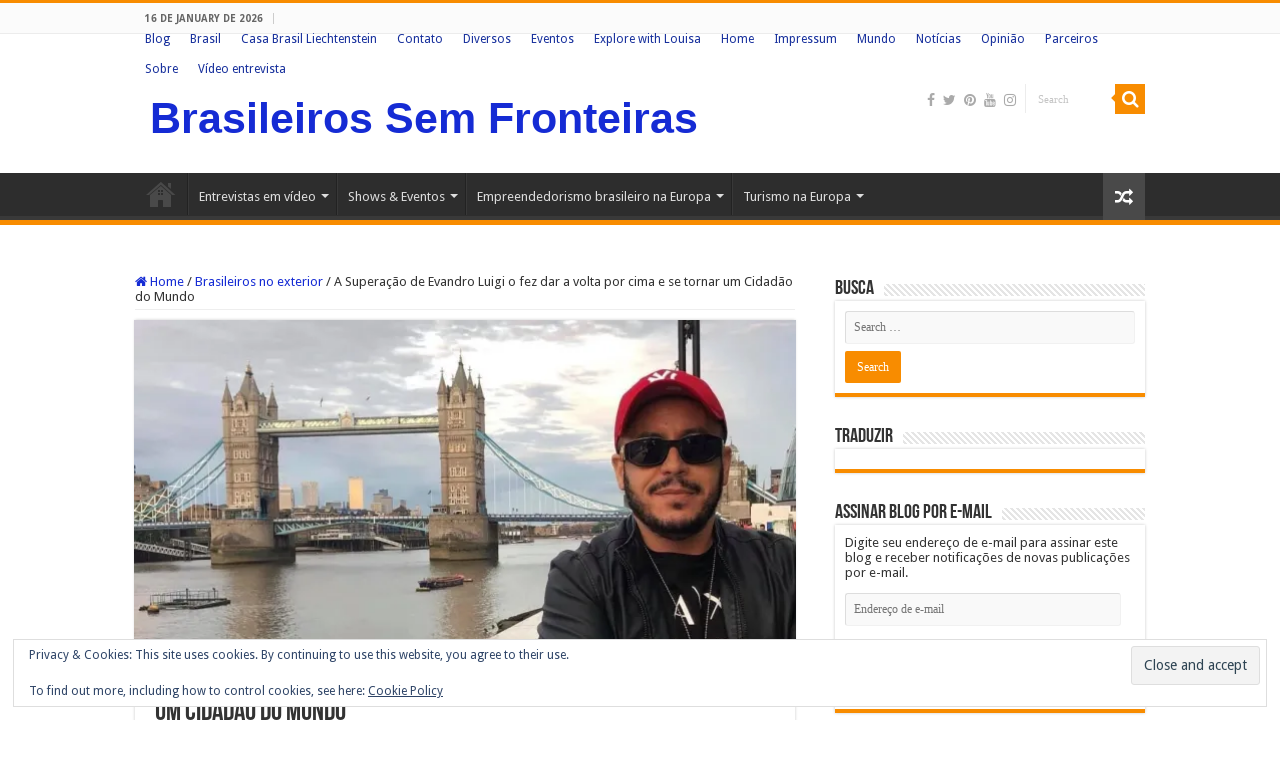

--- FILE ---
content_type: text/html; charset=UTF-8
request_url: https://brasileirossemfronteiras.com/a-superacao-de-evandro-luigi-o-fez-dar-a-volta-por-cima-e-se-tornar-um-cidadao-do-mundo/
body_size: 28549
content:
<!DOCTYPE html>
<html lang="en-US" prefix="og: http://ogp.me/ns#">
<head>
<meta charset="UTF-8" />
<link rel="profile" href="https://gmpg.org/xfn/11" />
<link rel="pingback" href="https://brasileirossemfronteiras.com/xmlrpc.php" />
<meta property="og:title" content="A Superação de Evandro Luigi o fez dar a volta por cima e se tornar um Cidadão do Mundo - Brasileiros Sem Fronteiras"/>
<meta property="og:type" content="article"/>
<meta property="og:description" content="Por Joacles Costa Vive uma vida profissional privilegiada de glamour e status de dar inveja a um pun"/>
<meta property="og:url" content="https://brasileirossemfronteiras.com/a-superacao-de-evandro-luigi-o-fez-dar-a-volta-por-cima-e-se-tornar-um-cidadao-do-mundo/"/>
<meta property="og:site_name" content="Brasileiros Sem Fronteiras"/>
<meta property="og:image" content="https://i0.wp.com/brasileirossemfronteiras.com/wp-content/uploads/2021/11/WhatsApp-Image-2021-11-07-at-15.56.58-1.jpeg?fit=1116%2C649&ssl=1" />
<meta name='robots' content='index, follow, max-image-preview:large, max-snippet:-1, max-video-preview:-1' />
	<!-- Pixel Cat Facebook Pixel Code -->
	<script>
	!function(f,b,e,v,n,t,s){if(f.fbq)return;n=f.fbq=function(){n.callMethod?
	n.callMethod.apply(n,arguments):n.queue.push(arguments)};if(!f._fbq)f._fbq=n;
	n.push=n;n.loaded=!0;n.version='2.0';n.queue=[];t=b.createElement(e);t.async=!0;
	t.src=v;s=b.getElementsByTagName(e)[0];s.parentNode.insertBefore(t,s)}(window,
	document,'script','https://connect.facebook.net/en_US/fbevents.js' );
	fbq( 'init', '118567058562256' );	</script>
	<!-- DO NOT MODIFY -->
	<!-- End Facebook Pixel Code -->
	
<!-- Google Tag Manager for WordPress by gtm4wp.com -->
<script data-cfasync="false" data-pagespeed-no-defer>
	var gtm4wp_datalayer_name = "dataLayer";
	var dataLayer = dataLayer || [];
</script>
<!-- End Google Tag Manager for WordPress by gtm4wp.com --><!-- Jetpack Site Verification Tags -->

	<!-- This site is optimized with the Yoast SEO plugin v24.9 - https://yoast.com/wordpress/plugins/seo/ -->
	<title>A Superação de Evandro Luigi o fez dar a volta por cima e se tornar um Cidadão do Mundo - Brasileiros Sem Fronteiras</title>
	<link rel="canonical" href="https://brasileirossemfronteiras.com/a-superacao-de-evandro-luigi-o-fez-dar-a-volta-por-cima-e-se-tornar-um-cidadao-do-mundo/" />
	<meta property="og:locale" content="en_US" />
	<meta property="og:type" content="article" />
	<meta property="og:title" content="A Superação de Evandro Luigi o fez dar a volta por cima e se tornar um Cidadão do Mundo - Brasileiros Sem Fronteiras" />
	<meta property="og:description" content="Por Joacles Costa Vive uma vida profissional privilegiada de glamour e status de dar inveja a um punhado de gente ao redor do planeta, porém, continua com mesma essência de sempre e sem ostentar. ‘’Dos filhos deste solo és mãe gentil’’.  Assim é a pequena, hospitaleira e acolhedora cidadezinha São Sebastião da Grama que fica &hellip;" />
	<meta property="og:url" content="https://brasileirossemfronteiras.com/a-superacao-de-evandro-luigi-o-fez-dar-a-volta-por-cima-e-se-tornar-um-cidadao-do-mundo/" />
	<meta property="og:site_name" content="Brasileiros Sem Fronteiras" />
	<meta property="article:publisher" content="https://www.facebook.com/brasileirossemfronteiras" />
	<meta property="article:published_time" content="2021-11-11T04:28:39+00:00" />
	<meta property="og:image" content="https://i2.wp.com/brasileirossemfronteiras.com/wp-content/uploads/2021/11/WhatsApp-Image-2021-11-07-at-15.56.58-1.jpeg?fit=1116%2C649&ssl=1" />
	<meta property="og:image:width" content="1116" />
	<meta property="og:image:height" content="649" />
	<meta property="og:image:type" content="image/jpeg" />
	<meta name="author" content="Brasileiros Sem Fronteiras" />
	<meta name="twitter:card" content="summary_large_image" />
	<meta name="twitter:creator" content="@BrasileirosBSF" />
	<meta name="twitter:site" content="@BrasileirosBSF" />
	<meta name="twitter:label1" content="Written by" />
	<meta name="twitter:data1" content="Brasileiros Sem Fronteiras" />
	<meta name="twitter:label2" content="Est. reading time" />
	<meta name="twitter:data2" content="5 minutes" />
	<script type="application/ld+json" class="yoast-schema-graph">{"@context":"https://schema.org","@graph":[{"@type":"Article","@id":"https://brasileirossemfronteiras.com/a-superacao-de-evandro-luigi-o-fez-dar-a-volta-por-cima-e-se-tornar-um-cidadao-do-mundo/#article","isPartOf":{"@id":"https://brasileirossemfronteiras.com/a-superacao-de-evandro-luigi-o-fez-dar-a-volta-por-cima-e-se-tornar-um-cidadao-do-mundo/"},"author":{"name":"Brasileiros Sem Fronteiras","@id":"https://brasileirossemfronteiras.com/#/schema/person/96fd29e0245bc2b31770756ecaf2432d"},"headline":"A Superação de Evandro Luigi o fez dar a volta por cima e se tornar um Cidadão do Mundo","datePublished":"2021-11-11T04:28:39+00:00","mainEntityOfPage":{"@id":"https://brasileirossemfronteiras.com/a-superacao-de-evandro-luigi-o-fez-dar-a-volta-por-cima-e-se-tornar-um-cidadao-do-mundo/"},"wordCount":1067,"commentCount":0,"publisher":{"@id":"https://brasileirossemfronteiras.com/#organization"},"image":{"@id":"https://brasileirossemfronteiras.com/a-superacao-de-evandro-luigi-o-fez-dar-a-volta-por-cima-e-se-tornar-um-cidadao-do-mundo/#primaryimage"},"thumbnailUrl":"https://i0.wp.com/brasileirossemfronteiras.com/wp-content/uploads/2021/11/WhatsApp-Image-2021-11-07-at-15.56.58-1.jpeg?fit=1116%2C649&ssl=1","articleSection":["Brasileiros no exterior"],"inLanguage":"en-US","potentialAction":[{"@type":"CommentAction","name":"Comment","target":["https://brasileirossemfronteiras.com/a-superacao-de-evandro-luigi-o-fez-dar-a-volta-por-cima-e-se-tornar-um-cidadao-do-mundo/#respond"]}]},{"@type":"WebPage","@id":"https://brasileirossemfronteiras.com/a-superacao-de-evandro-luigi-o-fez-dar-a-volta-por-cima-e-se-tornar-um-cidadao-do-mundo/","url":"https://brasileirossemfronteiras.com/a-superacao-de-evandro-luigi-o-fez-dar-a-volta-por-cima-e-se-tornar-um-cidadao-do-mundo/","name":"A Superação de Evandro Luigi o fez dar a volta por cima e se tornar um Cidadão do Mundo - Brasileiros Sem Fronteiras","isPartOf":{"@id":"https://brasileirossemfronteiras.com/#website"},"primaryImageOfPage":{"@id":"https://brasileirossemfronteiras.com/a-superacao-de-evandro-luigi-o-fez-dar-a-volta-por-cima-e-se-tornar-um-cidadao-do-mundo/#primaryimage"},"image":{"@id":"https://brasileirossemfronteiras.com/a-superacao-de-evandro-luigi-o-fez-dar-a-volta-por-cima-e-se-tornar-um-cidadao-do-mundo/#primaryimage"},"thumbnailUrl":"https://i0.wp.com/brasileirossemfronteiras.com/wp-content/uploads/2021/11/WhatsApp-Image-2021-11-07-at-15.56.58-1.jpeg?fit=1116%2C649&ssl=1","datePublished":"2021-11-11T04:28:39+00:00","breadcrumb":{"@id":"https://brasileirossemfronteiras.com/a-superacao-de-evandro-luigi-o-fez-dar-a-volta-por-cima-e-se-tornar-um-cidadao-do-mundo/#breadcrumb"},"inLanguage":"en-US","potentialAction":[{"@type":"ReadAction","target":["https://brasileirossemfronteiras.com/a-superacao-de-evandro-luigi-o-fez-dar-a-volta-por-cima-e-se-tornar-um-cidadao-do-mundo/"]}]},{"@type":"ImageObject","inLanguage":"en-US","@id":"https://brasileirossemfronteiras.com/a-superacao-de-evandro-luigi-o-fez-dar-a-volta-por-cima-e-se-tornar-um-cidadao-do-mundo/#primaryimage","url":"https://i0.wp.com/brasileirossemfronteiras.com/wp-content/uploads/2021/11/WhatsApp-Image-2021-11-07-at-15.56.58-1.jpeg?fit=1116%2C649&ssl=1","contentUrl":"https://i0.wp.com/brasileirossemfronteiras.com/wp-content/uploads/2021/11/WhatsApp-Image-2021-11-07-at-15.56.58-1.jpeg?fit=1116%2C649&ssl=1","width":1116,"height":649},{"@type":"BreadcrumbList","@id":"https://brasileirossemfronteiras.com/a-superacao-de-evandro-luigi-o-fez-dar-a-volta-por-cima-e-se-tornar-um-cidadao-do-mundo/#breadcrumb","itemListElement":[{"@type":"ListItem","position":1,"name":"Início","item":"https://brasileirossemfronteiras.com/"},{"@type":"ListItem","position":2,"name":"A Superação de Evandro Luigi o fez dar a volta por cima e se tornar um Cidadão do Mundo"}]},{"@type":"WebSite","@id":"https://brasileirossemfronteiras.com/#website","url":"https://brasileirossemfronteiras.com/","name":"Brasileiros Sem Fronteiras","description":"","publisher":{"@id":"https://brasileirossemfronteiras.com/#organization"},"potentialAction":[{"@type":"SearchAction","target":{"@type":"EntryPoint","urlTemplate":"https://brasileirossemfronteiras.com/?s={search_term_string}"},"query-input":{"@type":"PropertyValueSpecification","valueRequired":true,"valueName":"search_term_string"}}],"inLanguage":"en-US"},{"@type":"Organization","@id":"https://brasileirossemfronteiras.com/#organization","name":"Brasileiros Sem Fronteiras","url":"https://brasileirossemfronteiras.com/","logo":{"@type":"ImageObject","inLanguage":"en-US","@id":"https://brasileirossemfronteiras.com/#/schema/logo/image/","url":"https://i1.wp.com/brasileirossemfronteiras.com/wp-content/uploads/2018/06/BSF-MONDE-405-KB.jpg?fit=700%2C701&ssl=1","contentUrl":"https://i1.wp.com/brasileirossemfronteiras.com/wp-content/uploads/2018/06/BSF-MONDE-405-KB.jpg?fit=700%2C701&ssl=1","width":700,"height":701,"caption":"Brasileiros Sem Fronteiras"},"image":{"@id":"https://brasileirossemfronteiras.com/#/schema/logo/image/"},"sameAs":["https://www.facebook.com/brasileirossemfronteiras","https://x.com/BrasileirosBSF","https://www.instagram.com/brasileirossemfronteiras/","https://www.youtube.com/brasileirossemfronteiras"]},{"@type":"Person","@id":"https://brasileirossemfronteiras.com/#/schema/person/96fd29e0245bc2b31770756ecaf2432d","name":"Brasileiros Sem Fronteiras","image":{"@type":"ImageObject","inLanguage":"en-US","@id":"https://brasileirossemfronteiras.com/#/schema/person/image/","url":"https://secure.gravatar.com/avatar/850f21b9c61429b8c50277aa15bda878b7aa37912a153c4a812dd4edb4df718b?s=96&d=mm&r=g","contentUrl":"https://secure.gravatar.com/avatar/850f21b9c61429b8c50277aa15bda878b7aa37912a153c4a812dd4edb4df718b?s=96&d=mm&r=g","caption":"Brasileiros Sem Fronteiras"},"sameAs":["https://brasileirossemfronteiras.com/"],"url":"https://brasileirossemfronteiras.com/author/louisa/"}]}</script>
	<!-- / Yoast SEO plugin. -->


<link rel='dns-prefetch' href='//secure.gravatar.com' />
<link rel='dns-prefetch' href='//stats.wp.com' />
<link rel='dns-prefetch' href='//fonts.googleapis.com' />
<link rel='dns-prefetch' href='//v0.wordpress.com' />
<link rel='dns-prefetch' href='//jetpack.wordpress.com' />
<link rel='dns-prefetch' href='//s0.wp.com' />
<link rel='dns-prefetch' href='//public-api.wordpress.com' />
<link rel='dns-prefetch' href='//0.gravatar.com' />
<link rel='dns-prefetch' href='//1.gravatar.com' />
<link rel='dns-prefetch' href='//2.gravatar.com' />
<link rel='dns-prefetch' href='//widgets.wp.com' />
<link rel='preconnect' href='//i0.wp.com' />
<link rel="alternate" type="application/rss+xml" title="Brasileiros Sem Fronteiras &raquo; Feed" href="https://brasileirossemfronteiras.com/feed/" />
<link rel="alternate" type="application/rss+xml" title="Brasileiros Sem Fronteiras &raquo; Comments Feed" href="https://brasileirossemfronteiras.com/comments/feed/" />
<link rel="alternate" type="application/rss+xml" title="Brasileiros Sem Fronteiras &raquo; A Superação de Evandro Luigi o fez dar a volta por cima e se tornar um Cidadão do Mundo Comments Feed" href="https://brasileirossemfronteiras.com/a-superacao-de-evandro-luigi-o-fez-dar-a-volta-por-cima-e-se-tornar-um-cidadao-do-mundo/feed/" />
<link rel="alternate" title="oEmbed (JSON)" type="application/json+oembed" href="https://brasileirossemfronteiras.com/wp-json/oembed/1.0/embed?url=https%3A%2F%2Fbrasileirossemfronteiras.com%2Fa-superacao-de-evandro-luigi-o-fez-dar-a-volta-por-cima-e-se-tornar-um-cidadao-do-mundo%2F" />
<link rel="alternate" title="oEmbed (XML)" type="text/xml+oembed" href="https://brasileirossemfronteiras.com/wp-json/oembed/1.0/embed?url=https%3A%2F%2Fbrasileirossemfronteiras.com%2Fa-superacao-de-evandro-luigi-o-fez-dar-a-volta-por-cima-e-se-tornar-um-cidadao-do-mundo%2F&#038;format=xml" />
<style id='wp-img-auto-sizes-contain-inline-css' type='text/css'>
img:is([sizes=auto i],[sizes^="auto," i]){contain-intrinsic-size:3000px 1500px}
/*# sourceURL=wp-img-auto-sizes-contain-inline-css */
</style>
<link rel='stylesheet' id='ai1ec_style-css' href='//brasileirossemfronteiras.com/wp-content/plugins/all-in-one-event-calendar/public/themes-ai1ec/gamma/css/ai1ec_parsed_css.css' type='text/css' media='all' />
<link rel='stylesheet' id='jetpack_related-posts-css' href='https://brasileirossemfronteiras.com/wp-content/plugins/jetpack/modules/related-posts/related-posts.css' type='text/css' media='all' />
<style id='wp-emoji-styles-inline-css' type='text/css'>

	img.wp-smiley, img.emoji {
		display: inline !important;
		border: none !important;
		box-shadow: none !important;
		height: 1em !important;
		width: 1em !important;
		margin: 0 0.07em !important;
		vertical-align: -0.1em !important;
		background: none !important;
		padding: 0 !important;
	}
/*# sourceURL=wp-emoji-styles-inline-css */
</style>
<link rel='stylesheet' id='wp-block-library-css' href='https://brasileirossemfronteiras.com/wp-includes/css/dist/block-library/style.min.css' type='text/css' media='all' />
<style id='global-styles-inline-css' type='text/css'>
:root{--wp--preset--aspect-ratio--square: 1;--wp--preset--aspect-ratio--4-3: 4/3;--wp--preset--aspect-ratio--3-4: 3/4;--wp--preset--aspect-ratio--3-2: 3/2;--wp--preset--aspect-ratio--2-3: 2/3;--wp--preset--aspect-ratio--16-9: 16/9;--wp--preset--aspect-ratio--9-16: 9/16;--wp--preset--color--black: #000000;--wp--preset--color--cyan-bluish-gray: #abb8c3;--wp--preset--color--white: #ffffff;--wp--preset--color--pale-pink: #f78da7;--wp--preset--color--vivid-red: #cf2e2e;--wp--preset--color--luminous-vivid-orange: #ff6900;--wp--preset--color--luminous-vivid-amber: #fcb900;--wp--preset--color--light-green-cyan: #7bdcb5;--wp--preset--color--vivid-green-cyan: #00d084;--wp--preset--color--pale-cyan-blue: #8ed1fc;--wp--preset--color--vivid-cyan-blue: #0693e3;--wp--preset--color--vivid-purple: #9b51e0;--wp--preset--gradient--vivid-cyan-blue-to-vivid-purple: linear-gradient(135deg,rgb(6,147,227) 0%,rgb(155,81,224) 100%);--wp--preset--gradient--light-green-cyan-to-vivid-green-cyan: linear-gradient(135deg,rgb(122,220,180) 0%,rgb(0,208,130) 100%);--wp--preset--gradient--luminous-vivid-amber-to-luminous-vivid-orange: linear-gradient(135deg,rgb(252,185,0) 0%,rgb(255,105,0) 100%);--wp--preset--gradient--luminous-vivid-orange-to-vivid-red: linear-gradient(135deg,rgb(255,105,0) 0%,rgb(207,46,46) 100%);--wp--preset--gradient--very-light-gray-to-cyan-bluish-gray: linear-gradient(135deg,rgb(238,238,238) 0%,rgb(169,184,195) 100%);--wp--preset--gradient--cool-to-warm-spectrum: linear-gradient(135deg,rgb(74,234,220) 0%,rgb(151,120,209) 20%,rgb(207,42,186) 40%,rgb(238,44,130) 60%,rgb(251,105,98) 80%,rgb(254,248,76) 100%);--wp--preset--gradient--blush-light-purple: linear-gradient(135deg,rgb(255,206,236) 0%,rgb(152,150,240) 100%);--wp--preset--gradient--blush-bordeaux: linear-gradient(135deg,rgb(254,205,165) 0%,rgb(254,45,45) 50%,rgb(107,0,62) 100%);--wp--preset--gradient--luminous-dusk: linear-gradient(135deg,rgb(255,203,112) 0%,rgb(199,81,192) 50%,rgb(65,88,208) 100%);--wp--preset--gradient--pale-ocean: linear-gradient(135deg,rgb(255,245,203) 0%,rgb(182,227,212) 50%,rgb(51,167,181) 100%);--wp--preset--gradient--electric-grass: linear-gradient(135deg,rgb(202,248,128) 0%,rgb(113,206,126) 100%);--wp--preset--gradient--midnight: linear-gradient(135deg,rgb(2,3,129) 0%,rgb(40,116,252) 100%);--wp--preset--font-size--small: 13px;--wp--preset--font-size--medium: 20px;--wp--preset--font-size--large: 36px;--wp--preset--font-size--x-large: 42px;--wp--preset--spacing--20: 0.44rem;--wp--preset--spacing--30: 0.67rem;--wp--preset--spacing--40: 1rem;--wp--preset--spacing--50: 1.5rem;--wp--preset--spacing--60: 2.25rem;--wp--preset--spacing--70: 3.38rem;--wp--preset--spacing--80: 5.06rem;--wp--preset--shadow--natural: 6px 6px 9px rgba(0, 0, 0, 0.2);--wp--preset--shadow--deep: 12px 12px 50px rgba(0, 0, 0, 0.4);--wp--preset--shadow--sharp: 6px 6px 0px rgba(0, 0, 0, 0.2);--wp--preset--shadow--outlined: 6px 6px 0px -3px rgb(255, 255, 255), 6px 6px rgb(0, 0, 0);--wp--preset--shadow--crisp: 6px 6px 0px rgb(0, 0, 0);}:where(.is-layout-flex){gap: 0.5em;}:where(.is-layout-grid){gap: 0.5em;}body .is-layout-flex{display: flex;}.is-layout-flex{flex-wrap: wrap;align-items: center;}.is-layout-flex > :is(*, div){margin: 0;}body .is-layout-grid{display: grid;}.is-layout-grid > :is(*, div){margin: 0;}:where(.wp-block-columns.is-layout-flex){gap: 2em;}:where(.wp-block-columns.is-layout-grid){gap: 2em;}:where(.wp-block-post-template.is-layout-flex){gap: 1.25em;}:where(.wp-block-post-template.is-layout-grid){gap: 1.25em;}.has-black-color{color: var(--wp--preset--color--black) !important;}.has-cyan-bluish-gray-color{color: var(--wp--preset--color--cyan-bluish-gray) !important;}.has-white-color{color: var(--wp--preset--color--white) !important;}.has-pale-pink-color{color: var(--wp--preset--color--pale-pink) !important;}.has-vivid-red-color{color: var(--wp--preset--color--vivid-red) !important;}.has-luminous-vivid-orange-color{color: var(--wp--preset--color--luminous-vivid-orange) !important;}.has-luminous-vivid-amber-color{color: var(--wp--preset--color--luminous-vivid-amber) !important;}.has-light-green-cyan-color{color: var(--wp--preset--color--light-green-cyan) !important;}.has-vivid-green-cyan-color{color: var(--wp--preset--color--vivid-green-cyan) !important;}.has-pale-cyan-blue-color{color: var(--wp--preset--color--pale-cyan-blue) !important;}.has-vivid-cyan-blue-color{color: var(--wp--preset--color--vivid-cyan-blue) !important;}.has-vivid-purple-color{color: var(--wp--preset--color--vivid-purple) !important;}.has-black-background-color{background-color: var(--wp--preset--color--black) !important;}.has-cyan-bluish-gray-background-color{background-color: var(--wp--preset--color--cyan-bluish-gray) !important;}.has-white-background-color{background-color: var(--wp--preset--color--white) !important;}.has-pale-pink-background-color{background-color: var(--wp--preset--color--pale-pink) !important;}.has-vivid-red-background-color{background-color: var(--wp--preset--color--vivid-red) !important;}.has-luminous-vivid-orange-background-color{background-color: var(--wp--preset--color--luminous-vivid-orange) !important;}.has-luminous-vivid-amber-background-color{background-color: var(--wp--preset--color--luminous-vivid-amber) !important;}.has-light-green-cyan-background-color{background-color: var(--wp--preset--color--light-green-cyan) !important;}.has-vivid-green-cyan-background-color{background-color: var(--wp--preset--color--vivid-green-cyan) !important;}.has-pale-cyan-blue-background-color{background-color: var(--wp--preset--color--pale-cyan-blue) !important;}.has-vivid-cyan-blue-background-color{background-color: var(--wp--preset--color--vivid-cyan-blue) !important;}.has-vivid-purple-background-color{background-color: var(--wp--preset--color--vivid-purple) !important;}.has-black-border-color{border-color: var(--wp--preset--color--black) !important;}.has-cyan-bluish-gray-border-color{border-color: var(--wp--preset--color--cyan-bluish-gray) !important;}.has-white-border-color{border-color: var(--wp--preset--color--white) !important;}.has-pale-pink-border-color{border-color: var(--wp--preset--color--pale-pink) !important;}.has-vivid-red-border-color{border-color: var(--wp--preset--color--vivid-red) !important;}.has-luminous-vivid-orange-border-color{border-color: var(--wp--preset--color--luminous-vivid-orange) !important;}.has-luminous-vivid-amber-border-color{border-color: var(--wp--preset--color--luminous-vivid-amber) !important;}.has-light-green-cyan-border-color{border-color: var(--wp--preset--color--light-green-cyan) !important;}.has-vivid-green-cyan-border-color{border-color: var(--wp--preset--color--vivid-green-cyan) !important;}.has-pale-cyan-blue-border-color{border-color: var(--wp--preset--color--pale-cyan-blue) !important;}.has-vivid-cyan-blue-border-color{border-color: var(--wp--preset--color--vivid-cyan-blue) !important;}.has-vivid-purple-border-color{border-color: var(--wp--preset--color--vivid-purple) !important;}.has-vivid-cyan-blue-to-vivid-purple-gradient-background{background: var(--wp--preset--gradient--vivid-cyan-blue-to-vivid-purple) !important;}.has-light-green-cyan-to-vivid-green-cyan-gradient-background{background: var(--wp--preset--gradient--light-green-cyan-to-vivid-green-cyan) !important;}.has-luminous-vivid-amber-to-luminous-vivid-orange-gradient-background{background: var(--wp--preset--gradient--luminous-vivid-amber-to-luminous-vivid-orange) !important;}.has-luminous-vivid-orange-to-vivid-red-gradient-background{background: var(--wp--preset--gradient--luminous-vivid-orange-to-vivid-red) !important;}.has-very-light-gray-to-cyan-bluish-gray-gradient-background{background: var(--wp--preset--gradient--very-light-gray-to-cyan-bluish-gray) !important;}.has-cool-to-warm-spectrum-gradient-background{background: var(--wp--preset--gradient--cool-to-warm-spectrum) !important;}.has-blush-light-purple-gradient-background{background: var(--wp--preset--gradient--blush-light-purple) !important;}.has-blush-bordeaux-gradient-background{background: var(--wp--preset--gradient--blush-bordeaux) !important;}.has-luminous-dusk-gradient-background{background: var(--wp--preset--gradient--luminous-dusk) !important;}.has-pale-ocean-gradient-background{background: var(--wp--preset--gradient--pale-ocean) !important;}.has-electric-grass-gradient-background{background: var(--wp--preset--gradient--electric-grass) !important;}.has-midnight-gradient-background{background: var(--wp--preset--gradient--midnight) !important;}.has-small-font-size{font-size: var(--wp--preset--font-size--small) !important;}.has-medium-font-size{font-size: var(--wp--preset--font-size--medium) !important;}.has-large-font-size{font-size: var(--wp--preset--font-size--large) !important;}.has-x-large-font-size{font-size: var(--wp--preset--font-size--x-large) !important;}
/*# sourceURL=global-styles-inline-css */
</style>

<style id='classic-theme-styles-inline-css' type='text/css'>
/*! This file is auto-generated */
.wp-block-button__link{color:#fff;background-color:#32373c;border-radius:9999px;box-shadow:none;text-decoration:none;padding:calc(.667em + 2px) calc(1.333em + 2px);font-size:1.125em}.wp-block-file__button{background:#32373c;color:#fff;text-decoration:none}
/*# sourceURL=/wp-includes/css/classic-themes.min.css */
</style>
<link rel='stylesheet' id='taqyeem-buttons-style-css' href='https://brasileirossemfronteiras.com/wp-content/plugins/taqyeem-buttons/assets/style.css' type='text/css' media='all' />
<link rel='stylesheet' id='taqyeem-style-css' href='https://brasileirossemfronteiras.com/wp-content/plugins/taqyeem/style.css' type='text/css' media='all' />
<link rel='stylesheet' id='ufbl-custom-select-css-css' href='https://brasileirossemfronteiras.com/wp-content/plugins/ultimate-form-builder-lite/css/jquery.selectbox.css' type='text/css' media='all' />
<link rel='stylesheet' id='ufbl-front-css-css' href='https://brasileirossemfronteiras.com/wp-content/plugins/ultimate-form-builder-lite/css/frontend.css' type='text/css' media='all' />
<link rel='stylesheet' id='fb_current_stylesheet-css' href='https://brasileirossemfronteiras.com/wp-content/plugins/wp-facebook-fanbox-widget/css/style.css' type='text/css' media='all' />
<link rel='stylesheet' id='wpcv-css' href='https://brasileirossemfronteiras.com/wp-content/plugins/wpcovid19/assets/css/styles.css' type='text/css' media='all' />
<link rel='stylesheet' id='wpcv-chart-css' href='https://brasileirossemfronteiras.com/wp-content/plugins/wpcovid19/assets/chartjs/Chart.min.css' type='text/css' media='all' />
<link rel='stylesheet' id='tie-style-css' href='https://brasileirossemfronteiras.com/wp-content/themes/sahifa/style.css' type='text/css' media='all' />
<link rel='stylesheet' id='tie-ilightbox-skin-css' href='https://brasileirossemfronteiras.com/wp-content/themes/sahifa/css/ilightbox/dark-skin/skin.css' type='text/css' media='all' />
<link rel='stylesheet' id='Droid+Sans-css' href='https://fonts.googleapis.com/css?family=Droid+Sans%3Aregular%2C700' type='text/css' media='all' />
<link rel='stylesheet' id='jetpack_likes-css' href='https://brasileirossemfronteiras.com/wp-content/plugins/jetpack/modules/likes/style.css' type='text/css' media='all' />
<link rel='stylesheet' id='jetpack-subscriptions-css' href='https://brasileirossemfronteiras.com/wp-content/plugins/jetpack/_inc/build/subscriptions/subscriptions.min.css' type='text/css' media='all' />
<style id='jetpack_facebook_likebox-inline-css' type='text/css'>
.widget_facebook_likebox {
	overflow: hidden;
}

/*# sourceURL=https://brasileirossemfronteiras.com/wp-content/plugins/jetpack/modules/widgets/facebook-likebox/style.css */
</style>
<link rel='stylesheet' id='tablepress-default-css' href='https://brasileirossemfronteiras.com/wp-content/plugins/tablepress/css/build/default.css' type='text/css' media='all' />
<link rel='stylesheet' id='__EPYT__style-css' href='https://brasileirossemfronteiras.com/wp-content/plugins/youtube-embed-plus/styles/ytprefs.min.css' type='text/css' media='all' />
<style id='__EPYT__style-inline-css' type='text/css'>

                .epyt-gallery-thumb {
                        width: 33.333%;
                }
                
/*# sourceURL=__EPYT__style-inline-css */
</style>
<link rel='stylesheet' id='sharedaddy-css' href='https://brasileirossemfronteiras.com/wp-content/plugins/jetpack/modules/sharedaddy/sharing.css' type='text/css' media='all' />
<link rel='stylesheet' id='social-logos-css' href='https://brasileirossemfronteiras.com/wp-content/plugins/jetpack/_inc/social-logos/social-logos.min.css' type='text/css' media='all' />
<script type="text/javascript" id="jetpack_related-posts-js-extra">
/* <![CDATA[ */
var related_posts_js_options = {"post_heading":"h4"};
//# sourceURL=jetpack_related-posts-js-extra
/* ]]> */
</script>
<script type="text/javascript" src="https://brasileirossemfronteiras.com/wp-content/plugins/jetpack/_inc/build/related-posts/related-posts.min.js" id="jetpack_related-posts-js"></script>
<script type="text/javascript" src="https://brasileirossemfronteiras.com/wp-includes/js/jquery/jquery.min.js" id="jquery-core-js"></script>
<script type="text/javascript" src="https://brasileirossemfronteiras.com/wp-includes/js/jquery/jquery-migrate.min.js" id="jquery-migrate-js"></script>
<script type="text/javascript" src="https://brasileirossemfronteiras.com/wp-content/plugins/taqyeem/js/tie.js" id="taqyeem-main-js"></script>
<script type="text/javascript" src="https://brasileirossemfronteiras.com/wp-content/plugins/ultimate-form-builder-lite/js/jquery.selectbox-0.2.min.js" id="ufbl-custom-select-js-js"></script>
<script type="text/javascript" id="ufbl-front-js-js-extra">
/* <![CDATA[ */
var frontend_js_obj = {"default_error_message":"This field is required","ajax_url":"https://brasileirossemfronteiras.com/wp-admin/admin-ajax.php","ajax_nonce":"c23b634921"};
//# sourceURL=ufbl-front-js-js-extra
/* ]]> */
</script>
<script type="text/javascript" src="https://brasileirossemfronteiras.com/wp-content/plugins/ultimate-form-builder-lite/js/frontend.js" id="ufbl-front-js-js"></script>
<script type="text/javascript" id="wpcv-js-extra">
/* <![CDATA[ */
var wpcovid19 = {"plugin_path":"https://brasileirossemfronteiras.com/wp-content/plugins/wpcovid19/","mabbox_api":"pk.eyJ1IjoibG91aXNhZXhwbG9yZSIsImEiOiJja2E0NXdseWgweGMxM29tZWVqamxreGxlIn0.nqj1pGXXdqGytU08e4f2vA","cases":"Casos confirmados","deaths":"Deaths","active":"Active","critical":"Critical","recovered":"Recovered","responsive_tables":"true","emptyTable":"No data available in table","info":"Showing _START_ to _END_ of _TOTAL_ entries","infoEmpty":"Showing 0 to 0 of 0 entries","infoFiltered":"(filtered from _MAX_ total entries)","lengthMenu":"Show _MENU_ entries","loadingRecords":"Loading...","processing":"Processing...","search":"Search:","zeroRecords":"No matching records found","first":"First","last":"Last","next":"Next","previous":"Previous","sortAscending":": activate to sort column ascending","sortDescending":": activate to sort column descending"};
//# sourceURL=wpcv-js-extra
/* ]]> */
</script>
<script type="text/javascript" src="https://brasileirossemfronteiras.com/wp-content/plugins/wpcovid19/assets/js/scripts.js" id="wpcv-js"></script>
<script type="text/javascript" id="__ytprefs__-js-extra">
/* <![CDATA[ */
var _EPYT_ = {"ajaxurl":"https://brasileirossemfronteiras.com/wp-admin/admin-ajax.php","security":"93440ae7ed","gallery_scrolloffset":"20","eppathtoscripts":"https://brasileirossemfronteiras.com/wp-content/plugins/youtube-embed-plus/scripts/","eppath":"https://brasileirossemfronteiras.com/wp-content/plugins/youtube-embed-plus/","epresponsiveselector":"[\"iframe.__youtube_prefs__\",\"iframe[src*='youtube.com']\",\"iframe[src*='youtube-nocookie.com']\",\"iframe[data-ep-src*='youtube.com']\",\"iframe[data-ep-src*='youtube-nocookie.com']\",\"iframe[data-ep-gallerysrc*='youtube.com']\"]","epdovol":"1","version":"14.2.4","evselector":"iframe.__youtube_prefs__[src], iframe[src*=\"youtube.com/embed/\"], iframe[src*=\"youtube-nocookie.com/embed/\"]","ajax_compat":"","maxres_facade":"eager","ytapi_load":"light","pause_others":"","stopMobileBuffer":"1","facade_mode":"","not_live_on_channel":""};
//# sourceURL=__ytprefs__-js-extra
/* ]]> */
</script>
<script type="text/javascript" src="https://brasileirossemfronteiras.com/wp-content/plugins/youtube-embed-plus/scripts/ytprefs.min.js" id="__ytprefs__-js"></script>
<link rel="https://api.w.org/" href="https://brasileirossemfronteiras.com/wp-json/" /><link rel="alternate" title="JSON" type="application/json" href="https://brasileirossemfronteiras.com/wp-json/wp/v2/posts/7987" /><link rel="EditURI" type="application/rsd+xml" title="RSD" href="https://brasileirossemfronteiras.com/xmlrpc.php?rsd" />
<meta name="generator" content="WordPress 6.9" />
<link rel='shortlink' href='https://wp.me/p86cU6-24P' />
<script type="text/javascript"> //<![CDATA[ 
var tlJsHost = ((window.location.protocol == "https:") ? "https://secure.trust-provider.com/" : "http://www.trustlogo.com/");
document.write(unescape("%3Cscript src='" + tlJsHost + "trustlogo/javascript/trustlogo.js' type='text/javascript'%3E%3C/script%3E"));
//]]>
</script><script type='text/javascript'>
/* <![CDATA[ */
var taqyeem = {"ajaxurl":"https://brasileirossemfronteiras.com/wp-admin/admin-ajax.php" , "your_rating":"Your Rating:"};
/* ]]> */
</script>

<style type="text/css" media="screen">

</style>
	<style>img#wpstats{display:none}</style>
		
<!-- Google Tag Manager for WordPress by gtm4wp.com -->
<!-- GTM Container placement set to off -->
<script data-cfasync="false" data-pagespeed-no-defer type="text/javascript">
	var dataLayer_content = {"pagePostType":"post","pagePostType2":"single-post","pageCategory":["brasileiros-no-exterior"],"pagePostAuthor":"Brasileiros Sem Fronteiras"};
	dataLayer.push( dataLayer_content );
</script>
<script>
	console.warn && console.warn("[GTM4WP] Google Tag Manager container code placement set to OFF !!!");
	console.warn && console.warn("[GTM4WP] Data layer codes are active but GTM container must be loaded using custom coding !!!");
</script>
<!-- End Google Tag Manager for WordPress by gtm4wp.com --><meta name="google-site-verification" content="Wh9DpnhVk7K4-8GAQQ593YM9Q7CyuCWQ97QvCntvnJ0" /><!-- Analytics by WP Statistics - https://wp-statistics.com -->
<meta name="generator" content="WPCOVID-19 1.3.1" /><style></style><link rel="shortcut icon" href="https://brasileirossemfronteiras.com/wp-content/uploads/2017/04/cropped-cropped-BSF-MONDE.jpg" title="Favicon" />
<!--[if IE]>
<script type="text/javascript">jQuery(document).ready(function (){ jQuery(".menu-item").has("ul").children("a").attr("aria-haspopup", "true");});</script>
<![endif]-->
<!--[if lt IE 9]>
<script src="https://brasileirossemfronteiras.com/wp-content/themes/sahifa/js/html5.js"></script>
<script src="https://brasileirossemfronteiras.com/wp-content/themes/sahifa/js/selectivizr-min.js"></script>
<![endif]-->
<!--[if IE 9]>
<link rel="stylesheet" type="text/css" media="all" href="https://brasileirossemfronteiras.com/wp-content/themes/sahifa/css/ie9.css" />
<![endif]-->
<!--[if IE 8]>
<link rel="stylesheet" type="text/css" media="all" href="https://brasileirossemfronteiras.com/wp-content/themes/sahifa/css/ie8.css" />
<![endif]-->
<!--[if IE 7]>
<link rel="stylesheet" type="text/css" media="all" href="https://brasileirossemfronteiras.com/wp-content/themes/sahifa/css/ie7.css" />
<![endif]-->


<meta name="viewport" content="width=device-width, initial-scale=1.0" />



<style type="text/css" media="screen">

body{
	font-family: 'Droid Sans';
}

.page-title{
	font-family: "Trebuchet MS", Helvetica, sans-serif;
	color :#2a9c43;
	font-size : 20px;
	font-weight: normal;
	font-style: normal;
}

::-webkit-scrollbar {
	width: 8px;
	height:8px;
}


::-moz-selection { background: #b31010;}
::selection { background: #b31010; }

body {
	background-image : url(https://brasileirossemfronteiras.com/wp-content/themes/sahifa/images/patterns/body-bg3.png);
	background-position: top center;
}

a {
	color: #152bd4;
}
		
body.single .post .entry a, body.page .post .entry a {
	color: #d96d1a;
}
		
body.single .post .entry a:hover, body.page .post .entry a:hover {
	color: #2719e6;
}
		
.top-nav ul li a , .top-nav ul ul a {
	color: #162f9c;
}
		
</style>

		<script type="text/javascript">
			/* <![CDATA[ */
				var sf_position = '0';
				var sf_templates = "<a href=\"{search_url_escaped}\">View All Results<\/a>";
				var sf_input = '.search-live';
				jQuery(document).ready(function(){
					jQuery(sf_input).ajaxyLiveSearch({"expand":false,"searchUrl":"https:\/\/brasileirossemfronteiras.com\/?s=%s","text":"Search","delay":500,"iwidth":180,"width":315,"ajaxUrl":"https:\/\/brasileirossemfronteiras.com\/wp-admin\/admin-ajax.php","rtl":0});
					jQuery(".live-search_ajaxy-selective-input").keyup(function() {
						var width = jQuery(this).val().length * 8;
						if(width < 50) {
							width = 50;
						}
						jQuery(this).width(width);
					});
					jQuery(".live-search_ajaxy-selective-search").click(function() {
						jQuery(this).find(".live-search_ajaxy-selective-input").focus();
					});
					jQuery(".live-search_ajaxy-selective-close").click(function() {
						jQuery(this).parent().remove();
					});
				});
			/* ]]> */
		</script>
		<link rel="icon" href="https://i0.wp.com/brasileirossemfronteiras.com/wp-content/uploads/2017/04/cropped-BSF-MONDE.jpg?fit=32%2C32&#038;ssl=1" sizes="32x32" />
<link rel="icon" href="https://i0.wp.com/brasileirossemfronteiras.com/wp-content/uploads/2017/04/cropped-BSF-MONDE.jpg?fit=192%2C192&#038;ssl=1" sizes="192x192" />
<link rel="apple-touch-icon" href="https://i0.wp.com/brasileirossemfronteiras.com/wp-content/uploads/2017/04/cropped-BSF-MONDE.jpg?fit=180%2C180&#038;ssl=1" />
<meta name="msapplication-TileImage" content="https://i0.wp.com/brasileirossemfronteiras.com/wp-content/uploads/2017/04/cropped-BSF-MONDE.jpg?fit=270%2C270&#038;ssl=1" />
<meta data-pso-pv="1.2.1" data-pso-pt="singlePost" data-pso-th="2bc01619ee63c6e49751afcc1ae0e27e"><link rel='stylesheet' id='eu-cookie-law-style-css' href='https://brasileirossemfronteiras.com/wp-content/plugins/jetpack/modules/widgets/eu-cookie-law/style.css' type='text/css' media='all' />
</head>
<body data-rsssl=1 id="top" class="wp-singular post-template-default single single-post postid-7987 single-format-standard wp-theme-sahifa lazy-enabled">

<div class="wrapper-outer">

	<div class="background-cover"></div>

	<aside id="slide-out">

			<div class="search-mobile">
			<form method="get" id="searchform-mobile" action="https://brasileirossemfronteiras.com/">
				<button class="search-button" type="submit" value="Search"><i class="fa fa-search"></i></button>
				<input type="text" id="s-mobile" name="s" title="Search" value="Search" onfocus="if (this.value == 'Search') {this.value = '';}" onblur="if (this.value == '') {this.value = 'Search';}"  />
			</form>
		</div><!-- .search-mobile /-->
	
			<div class="social-icons">
		<a class="ttip-none" title="Facebook" href="https://www.facebook.com/brasileirossemfronteiras" target="_blank"><i class="fa fa-facebook"></i></a><a class="ttip-none" title="Twitter" href="https://twitter.com/BrasileirosBSF" target="_blank"><i class="fa fa-twitter"></i></a><a class="ttip-none" title="Pinterest" href="http://www.pinterest.com/brasileirossemfronteiras" target="_blank"><i class="fa fa-pinterest"></i></a><a class="ttip-none" title="Youtube" href="https://www.youtube.com/channel/UCarG-DPTlORpyb62rpi_LOg/videos" target="_blank"><i class="fa fa-youtube"></i></a><a class="ttip-none" title="instagram" href="https://www.instagram.com/brasileirossemfronteiras/" target="_blank"><i class="fa fa-instagram"></i></a>
			</div>

	
		<div id="mobile-menu" ></div>
	</aside><!-- #slide-out /-->

		<div id="wrapper" class="wide-layout">
		<div class="inner-wrapper">

		<header id="theme-header" class="theme-header">
						<div id="top-nav" class="top-nav">
				<div class="container">

							<span class="today-date">16 de January de 2026</span>
				<div class="menu"><ul>
<li class="page_item page-item-5946"><a href="https://brasileirossemfronteiras.com/blog/">Blog</a></li>
<li class="page_item page-item-5793"><a href="https://brasileirossemfronteiras.com/brasil/">Brasil</a></li>
<li class="page_item page-item-6289"><a href="https://brasileirossemfronteiras.com/casa-brasil-liechtenstein/">Casa Brasil Liechtenstein</a></li>
<li class="page_item page-item-2770"><a href="https://brasileirossemfronteiras.com/contato/">Contato</a></li>
<li class="page_item page-item-5732"><a href="https://brasileirossemfronteiras.com/diversos/">Diversos</a></li>
<li class="page_item page-item-3260"><a href="https://brasileirossemfronteiras.com/eventos/">Eventos</a></li>
<li class="page_item page-item-7480 current_page_parent"><a href="https://brasileirossemfronteiras.com/explore-with-louisa/">Explore with Louisa</a></li>
<li class="page_item page-item-5944"><a href="https://brasileirossemfronteiras.com/">Home</a></li>
<li class="page_item page-item-2184"><a href="https://brasileirossemfronteiras.com/impressum/">Impressum</a></li>
<li class="page_item page-item-5795"><a href="https://brasileirossemfronteiras.com/mundo/">Mundo</a></li>
<li class="page_item page-item-6535"><a href="https://brasileirossemfronteiras.com/noticias/">Notícias</a></li>
<li class="page_item page-item-5791"><a href="https://brasileirossemfronteiras.com/opiniao/">Opinião</a></li>
<li class="page_item page-item-58"><a href="https://brasileirossemfronteiras.com/parceiros/">Parceiros</a></li>
<li class="page_item page-item-24"><a href="https://brasileirossemfronteiras.com/sobre/">Sobre</a></li>
<li class="page_item page-item-7042"><a href="https://brasileirossemfronteiras.com/videos/">Vídeo entrevista</a></li>
</ul></div>

						<div class="search-block">
						<form method="get" id="searchform-header" action="https://brasileirossemfronteiras.com/">
							<button class="search-button" type="submit" value="Search"><i class="fa fa-search"></i></button>
							<input class="search-live" type="text" id="s-header" name="s" title="Search" value="Search" onfocus="if (this.value == 'Search') {this.value = '';}" onblur="if (this.value == '') {this.value = 'Search';}"  />
						</form>
					</div><!-- .search-block /-->
			<div class="social-icons">
		<a class="ttip-none" title="Facebook" href="https://www.facebook.com/brasileirossemfronteiras" target="_blank"><i class="fa fa-facebook"></i></a><a class="ttip-none" title="Twitter" href="https://twitter.com/BrasileirosBSF" target="_blank"><i class="fa fa-twitter"></i></a><a class="ttip-none" title="Pinterest" href="http://www.pinterest.com/brasileirossemfronteiras" target="_blank"><i class="fa fa-pinterest"></i></a><a class="ttip-none" title="Youtube" href="https://www.youtube.com/channel/UCarG-DPTlORpyb62rpi_LOg/videos" target="_blank"><i class="fa fa-youtube"></i></a><a class="ttip-none" title="instagram" href="https://www.instagram.com/brasileirossemfronteiras/" target="_blank"><i class="fa fa-instagram"></i></a>
			</div>

	
	
				</div><!-- .container /-->
			</div><!-- .top-menu /-->
			
		<div class="header-content">

					<a id="slide-out-open" class="slide-out-open" href="#"><span></span></a>
		
			<div class="logo" style=" margin-top:10px; margin-bottom:10px;">
			<h2>				<a  href="https://brasileirossemfronteiras.com/">Brasileiros Sem Fronteiras</a>
				<span></span>
							</h2>			</div><!-- .logo /-->
						<div class="clear"></div>

		</div>
													<nav id="main-nav" class="fixed-enabled">
				<div class="container">

				
					<div class="main-menu"><ul id="menu-main-menu" class="menu"><li id="menu-item-5933" class="menu-item menu-item-type-custom menu-item-object-custom menu-item-home menu-item-5933 mega-menu mega-links mega-links-2col "><a href="https://brasileirossemfronteiras.com">Home</a>
<div class="mega-menu-block menu-sub-content">

<div class="mega-menu-content">

</div><!-- .mega-menu-content --> 
</div><!-- .mega-menu-block --> 
</li>
<li id="menu-item-7067" class="menu-item menu-item-type-taxonomy menu-item-object-category menu-item-7067 mega-menu mega-links mega-links-3col "><a href="https://brasileirossemfronteiras.com/category/video-entrevista/">Entrevistas em vídeo</a>
<div class="mega-menu-block menu-sub-content">

<div class="mega-menu-content">

</div><!-- .mega-menu-content --> 
</div><!-- .mega-menu-block --> 
</li>
<li id="menu-item-5966" class="menu-item menu-item-type-taxonomy menu-item-object-category menu-item-5966 mega-menu mega-links mega-links-3col "><a href="https://brasileirossemfronteiras.com/category/eventos/">Shows &#038; Eventos</a>
<div class="mega-menu-block menu-sub-content">

<div class="mega-menu-content">

</div><!-- .mega-menu-content --> 
</div><!-- .mega-menu-block --> 
</li>
<li id="menu-item-7307" class="menu-item menu-item-type-taxonomy menu-item-object-category menu-item-7307 mega-menu mega-cat "><a href="https://brasileirossemfronteiras.com/category/empreendedorismo-brasileiro-na-europa/">Empreendedorismo brasileiro na Europa</a>
<div class="mega-menu-block menu-sub-content">

<div class="mega-menu-content">
<div class="mega-cat-wrapper">  <div class="mega-cat-content"><div id="mega-cat-7307-2432" class="mega-cat-content-tab"><div class="mega-menu-post"><div class="post-thumbnail"><a class="mega-menu-link" href="https://brasileirossemfronteiras.com/azul-contrata-o-monsieur-pao-de-queijo/" title="AZUL, a maior companhia aérea do Brasil, contrata o « Monsieur Pão de Queijo » para comemorar seu aniversário em Paris"><img src="https://i0.wp.com/brasileirossemfronteiras.com/wp-content/uploads/2024/05/copie3.jpg?resize=310%2C165&ssl=1" width="310" height="165" alt="AZUL, a maior companhia aérea do Brasil, contrata o « Monsieur Pão de Queijo » para comemorar seu aniversário em Paris" /><span class="fa overlay-icon"></span></a></div><h3 class="post-box-title"><a class="mega-menu-link" href="https://brasileirossemfronteiras.com/azul-contrata-o-monsieur-pao-de-queijo/" title="AZUL, a maior companhia aérea do Brasil, contrata o « Monsieur Pão de Queijo » para comemorar seu aniversário em Paris">AZUL, a maior companhia aérea do Brasil, contrata o « Monsieur Pão de Queijo » para comemorar seu aniversário em Paris</a></h3>
									<span class="tie-date"><i class="fa fa-clock-o"></i>02/05/2024</span>
							</div> <!-- mega-menu-post --><div class="mega-menu-post"><div class="post-thumbnail"><a class="mega-menu-link" href="https://brasileirossemfronteiras.com/azul-la-plus-importante-compagnie-aerienne-du-bresil-fete-son-anniversaire-et-engage-monsieur-pao-de-queijo/" title="AZUL, la plus importante compagnie aérienne du Brésil fête son anniversaire et engage Monsieur Pao de Queijo"><img src="https://i0.wp.com/brasileirossemfronteiras.com/wp-content/uploads/2024/05/WhatsApp-Image-2024-04-27-at-11.13.10_ad34a3f8.jpg?resize=310%2C165&ssl=1" width="310" height="165" alt="AZUL, la plus importante compagnie aérienne du Brésil fête son anniversaire et engage Monsieur Pao de Queijo" /><span class="fa overlay-icon"></span></a></div><h3 class="post-box-title"><a class="mega-menu-link" href="https://brasileirossemfronteiras.com/azul-la-plus-importante-compagnie-aerienne-du-bresil-fete-son-anniversaire-et-engage-monsieur-pao-de-queijo/" title="AZUL, la plus importante compagnie aérienne du Brésil fête son anniversaire et engage Monsieur Pao de Queijo">AZUL, la plus importante compagnie aérienne du Brésil fête son anniversaire et engage Monsieur Pao de Queijo</a></h3>
									<span class="tie-date"><i class="fa fa-clock-o"></i>02/05/2024</span>
							</div> <!-- mega-menu-post --><div class="mega-menu-post"><div class="post-thumbnail"><a class="mega-menu-link" href="https://brasileirossemfronteiras.com/biografia-da-makeup-artist-debora-de-souza-denecke/" title="Biografia da Makeup Artist Dèbora de Souza Denecke"><img src="https://i0.wp.com/brasileirossemfronteiras.com/wp-content/uploads/2020/12/debora_10h35.jpg?resize=310%2C165&ssl=1" width="310" height="165" alt="Biografia da Makeup Artist Dèbora de Souza Denecke" /><span class="fa overlay-icon"></span></a></div><h3 class="post-box-title"><a class="mega-menu-link" href="https://brasileirossemfronteiras.com/biografia-da-makeup-artist-debora-de-souza-denecke/" title="Biografia da Makeup Artist Dèbora de Souza Denecke">Biografia da Makeup Artist Dèbora de Souza Denecke</a></h3>
									<span class="tie-date"><i class="fa fa-clock-o"></i>10/11/2021</span>
							</div> <!-- mega-menu-post --><div class="mega-menu-post"><div class="post-thumbnail"><a class="mega-menu-link" href="https://brasileirossemfronteiras.com/lancamento-da-cerveja-itaipava-na-franca/" title="LANÇAMENTO DA CERVEJA ITAIPAVA NA FRANÇA"><img src="https://i0.wp.com/brasileirossemfronteiras.com/wp-content/uploads/2021/09/otavio_03a.jpg?resize=310%2C165&ssl=1" width="310" height="165" alt="LANÇAMENTO DA CERVEJA ITAIPAVA NA FRANÇA" /><span class="fa overlay-icon"></span></a></div><h3 class="post-box-title"><a class="mega-menu-link" href="https://brasileirossemfronteiras.com/lancamento-da-cerveja-itaipava-na-franca/" title="LANÇAMENTO DA CERVEJA ITAIPAVA NA FRANÇA">LANÇAMENTO DA CERVEJA ITAIPAVA NA FRANÇA</a></h3>
									<span class="tie-date"><i class="fa fa-clock-o"></i>19/09/2021</span>
							</div> <!-- mega-menu-post --></div><!-- .mega-cat-content-tab --> </div> <!-- .mega-cat-content -->
								<div class="clear"></div>
							</div> <!-- .mega-cat-Wrapper --> 
</div><!-- .mega-menu-content --> 
</div><!-- .mega-menu-block --> 
</li>
<li id="menu-item-5823" class="menu-item menu-item-type-taxonomy menu-item-object-category menu-item-5823 mega-menu mega-cat "><a href="https://brasileirossemfronteiras.com/category/turismo/">Turismo na Europa</a>
<div class="mega-menu-block menu-sub-content">

<div class="mega-menu-content">
<div class="mega-cat-wrapper"> <ul class="mega-cat-sub-categories"> <li><a href="#mega-cat-5823-2146">Tourism</a></li><li><a href="#mega-cat-5823-2352">Turismo em Paris</a></li><li><a href="#mega-cat-5823-1255">Turismo na Europa</a></li><li><a href="#mega-cat-5823-2250">Turismo na França</a></li></ul>  <div class="mega-cat-content mega-cat-sub-exists"><div id="mega-cat-5823-2146" class="mega-cat-content-tab"><div class="mega-menu-post"><div class="post-thumbnail tie_thumb"><a class="mega-menu-link" href="https://brasileirossemfronteiras.com/azienda-agricola-panzanello-in-the-chianti-region-in-italy/" title="Azienda Agricola Panzanello in the Chianti region in Italy"><img src="https://i0.wp.com/brasileirossemfronteiras.com/wp-content/uploads/2020/04/20190806-DSC05980-scaled.jpg?resize=310%2C165&ssl=1" width="310" height="165" alt="Azienda Agricola Panzanello in the Chianti region in Italy" /><span class="fa overlay-icon"></span></a></div><h3 class="post-box-title"><a class="mega-menu-link" href="https://brasileirossemfronteiras.com/azienda-agricola-panzanello-in-the-chianti-region-in-italy/" title="Azienda Agricola Panzanello in the Chianti region in Italy">Azienda Agricola Panzanello in the Chianti region in Italy</a></h3>
									<span class="tie-date"><i class="fa fa-clock-o"></i>11/04/2020</span>
							</div> <!-- mega-menu-post --></div><!-- .mega-cat-content-tab --> <div id="mega-cat-5823-2352" class="mega-cat-content-tab"><div class="mega-menu-post"><div class="post-thumbnail"><a class="mega-menu-link" href="https://brasileirossemfronteiras.com/descubra-o-melhor-de-paris-com-uma-guia-brasileira-passeios-a-pe-pela-cidade-luz/" title="Descubra o melhor de Paris com uma guia brasileira &#8211; Passeios a pé pela Cidade Luz"><img src="https://i0.wp.com/brasileirossemfronteiras.com/wp-content/uploads/2020/06/100896365_1913695265427866_1745508334393360384_n_aff.jpg?resize=310%2C165&ssl=1" width="310" height="165" alt="Descubra o melhor de Paris com uma guia brasileira &#8211; Passeios a pé pela Cidade Luz" /><span class="fa overlay-icon"></span></a></div><h3 class="post-box-title"><a class="mega-menu-link" href="https://brasileirossemfronteiras.com/descubra-o-melhor-de-paris-com-uma-guia-brasileira-passeios-a-pe-pela-cidade-luz/" title="Descubra o melhor de Paris com uma guia brasileira &#8211; Passeios a pé pela Cidade Luz">Descubra o melhor de Paris com uma guia brasileira &#8211; Passeios a pé pela Cidade Luz</a></h3>
									<span class="tie-date"><i class="fa fa-clock-o"></i>06/06/2020</span>
							</div> <!-- mega-menu-post --><div class="mega-menu-post"><div class="post-thumbnail"><a class="mega-menu-link" href="https://brasileirossemfronteiras.com/apartamento-de-temporada-em-paris/" title="APARTAMENTO DE TEMPORADA EM PARIS"><img src="https://i0.wp.com/brasileirossemfronteiras.com/wp-content/uploads/2019/12/air_bnb_2.jpg?resize=310%2C165&ssl=1" width="310" height="165" alt="APARTAMENTO DE TEMPORADA EM PARIS" /><span class="fa overlay-icon"></span></a></div><h3 class="post-box-title"><a class="mega-menu-link" href="https://brasileirossemfronteiras.com/apartamento-de-temporada-em-paris/" title="APARTAMENTO DE TEMPORADA EM PARIS">APARTAMENTO DE TEMPORADA EM PARIS</a></h3>
									<span class="tie-date"><i class="fa fa-clock-o"></i>26/12/2019</span>
							</div> <!-- mega-menu-post --><div class="mega-menu-post"><div class="post-thumbnail"><a class="mega-menu-link" href="https://brasileirossemfronteiras.com/o-verao-chegou-em-paris/" title="O verão chegou em Paris!"><img src="https://i0.wp.com/brasileirossemfronteiras.com/wp-content/uploads/2015/08/AJ-11.jpg?resize=310%2C165&ssl=1" width="310" height="165" alt="O verão chegou em Paris!" /><span class="fa overlay-icon"></span></a></div><h3 class="post-box-title"><a class="mega-menu-link" href="https://brasileirossemfronteiras.com/o-verao-chegou-em-paris/" title="O verão chegou em Paris!">O verão chegou em Paris!</a></h3>
									<span class="tie-date"><i class="fa fa-clock-o"></i>10/08/2015</span>
							</div> <!-- mega-menu-post --></div><!-- .mega-cat-content-tab --> <div id="mega-cat-5823-1255" class="mega-cat-content-tab"><div class="mega-menu-post"><div class="post-thumbnail"><a class="mega-menu-link" href="https://brasileirossemfronteiras.com/trailer-motorhome-e-turismo-o-salao-de-ferias-em-stuttgart/" title="Trailer, Motorhome e Turismo &#8211; o Salão de Férias em Stuttgart"><img src="https://i0.wp.com/brasileirossemfronteiras.com/wp-content/uploads/2019/01/CMT-Urlaubsmesse-STG.jpg?resize=310%2C165&ssl=1" width="310" height="165" alt="Trailer, Motorhome e Turismo &#8211; o Salão de Férias em Stuttgart" /><span class="fa overlay-icon"></span></a></div><h3 class="post-box-title"><a class="mega-menu-link" href="https://brasileirossemfronteiras.com/trailer-motorhome-e-turismo-o-salao-de-ferias-em-stuttgart/" title="Trailer, Motorhome e Turismo &#8211; o Salão de Férias em Stuttgart">Trailer, Motorhome e Turismo &#8211; o Salão de Férias em Stuttgart</a></h3>
									<span class="tie-date"><i class="fa fa-clock-o"></i>25/01/2019</span>
							</div> <!-- mega-menu-post --><div class="mega-menu-post"><div class="post-thumbnail"><a class="mega-menu-link" href="https://brasileirossemfronteiras.com/historia-do-grupo-galeries-lafayette/" title="História do grupo Galeries Lafayette"><img src="https://i0.wp.com/brasileirossemfronteiras.com/wp-content/uploads/2018/07/Galeries-Lafayette-2.jpg?resize=310%2C165&ssl=1" width="310" height="165" alt="História do grupo Galeries Lafayette" /><span class="fa overlay-icon"></span></a></div><h3 class="post-box-title"><a class="mega-menu-link" href="https://brasileirossemfronteiras.com/historia-do-grupo-galeries-lafayette/" title="História do grupo Galeries Lafayette">História do grupo Galeries Lafayette</a></h3>
									<span class="tie-date"><i class="fa fa-clock-o"></i>07/07/2018</span>
							</div> <!-- mega-menu-post --><div class="mega-menu-post"><div class="post-thumbnail"><a class="mega-menu-link" href="https://brasileirossemfronteiras.com/minhas-ferias-na-europa-por-mercia-figueiredo/" title="Minhas férias na Europa &#8211; por Mércia Figueiredo"><img src="https://i0.wp.com/brasileirossemfronteiras.com/wp-content/uploads/2017/10/Europa-2017-75.jpg?resize=310%2C165&ssl=1" width="310" height="165" alt="Minhas férias na Europa &#8211; por Mércia Figueiredo" /><span class="fa overlay-icon"></span></a></div><h3 class="post-box-title"><a class="mega-menu-link" href="https://brasileirossemfronteiras.com/minhas-ferias-na-europa-por-mercia-figueiredo/" title="Minhas férias na Europa &#8211; por Mércia Figueiredo">Minhas férias na Europa &#8211; por Mércia Figueiredo</a></h3>
									<span class="tie-date"><i class="fa fa-clock-o"></i>07/10/2017</span>
							</div> <!-- mega-menu-post --></div><!-- .mega-cat-content-tab --> <div id="mega-cat-5823-2250" class="mega-cat-content-tab"><div class="mega-menu-post"><div class="post-thumbnail"><a class="mega-menu-link" href="https://brasileirossemfronteiras.com/galeries-lafayette-paris-oferece-desconto-aos-leitores-do-portal-brasileiros-sem-fronteiras/" title="Galeries Lafayette Paris oferece desconto aos leitores do portal Brasileiros Sem Fronteiras"><img src="https://i0.wp.com/brasileirossemfronteiras.com/wp-content/uploads/2021/09/01.jpg?resize=310%2C165&ssl=1" width="310" height="165" alt="Galeries Lafayette Paris oferece desconto aos leitores do portal Brasileiros Sem Fronteiras" /><span class="fa overlay-icon"></span></a></div><h3 class="post-box-title"><a class="mega-menu-link" href="https://brasileirossemfronteiras.com/galeries-lafayette-paris-oferece-desconto-aos-leitores-do-portal-brasileiros-sem-fronteiras/" title="Galeries Lafayette Paris oferece desconto aos leitores do portal Brasileiros Sem Fronteiras">Galeries Lafayette Paris oferece desconto aos leitores do portal Brasileiros Sem Fronteiras</a></h3>
									<span class="tie-date"><i class="fa fa-clock-o"></i>29/09/2021</span>
							</div> <!-- mega-menu-post --></div><!-- .mega-cat-content-tab --> </div> <!-- .mega-cat-content -->
								<div class="clear"></div>
							</div> <!-- .mega-cat-Wrapper --> 
</div><!-- .mega-menu-content --> 
</div><!-- .mega-menu-block --> 
</li>
</ul></div>										<a href="https://brasileirossemfronteiras.com/?tierand=1" class="random-article ttip" title="Random Article"><i class="fa fa-random"></i></a>
					
					
				</div>
			</nav><!-- .main-nav /-->
					</header><!-- #header /-->

	
	
	<div id="main-content" class="container">

	
	
	
	
	
	<div class="content">

		
		<nav id="crumbs"><a href="https://brasileirossemfronteiras.com/"><span class="fa fa-home" aria-hidden="true"></span> Home</a><span class="delimiter">/</span><a href="https://brasileirossemfronteiras.com/category/brasileiros-no-exterior/">Brasileiros no exterior</a><span class="delimiter">/</span><span class="current">A Superação de Evandro Luigi o fez dar a volta por cima e se tornar um Cidadão do Mundo</span></nav><script type="application/ld+json">{"@context":"http:\/\/schema.org","@type":"BreadcrumbList","@id":"#Breadcrumb","itemListElement":[{"@type":"ListItem","position":1,"item":{"name":"Home","@id":"https:\/\/brasileirossemfronteiras.com\/"}},{"@type":"ListItem","position":2,"item":{"name":"Brasileiros no exterior","@id":"https:\/\/brasileirossemfronteiras.com\/category\/brasileiros-no-exterior\/"}}]}</script>
		

		
		<article class="post-listing post-7987 post type-post status-publish format-standard has-post-thumbnail  category-brasileiros-no-exterior" id="the-post">
			
			<div class="single-post-thumb">
			<img width="660" height="330" src="https://i0.wp.com/brasileirossemfronteiras.com/wp-content/uploads/2021/11/WhatsApp-Image-2021-11-07-at-15.56.58-1.jpeg?resize=660%2C330&amp;ssl=1" class="attachment-slider size-slider wp-post-image" alt="" decoding="async" fetchpriority="high" srcset="https://i0.wp.com/brasileirossemfronteiras.com/wp-content/uploads/2021/11/WhatsApp-Image-2021-11-07-at-15.56.58-1.jpeg?resize=660%2C330&amp;ssl=1 660w, https://i0.wp.com/brasileirossemfronteiras.com/wp-content/uploads/2021/11/WhatsApp-Image-2021-11-07-at-15.56.58-1.jpeg?resize=1050%2C525&amp;ssl=1 1050w" sizes="(max-width: 660px) 100vw, 660px" />		</div>
	
		


			<div class="post-inner">

							<h1 class="name post-title entry-title"><span itemprop="name">A Superação de Evandro Luigi o fez dar a volta por cima e se tornar um Cidadão do Mundo</span></h1>

						
<p class="post-meta">
		
	<span class="post-meta-author"><i class="fa fa-user"></i><a href="https://brasileirossemfronteiras.com/author/louisa/" title="">Brasileiros Sem Fronteiras </a></span>
	
		
	<span class="tie-date"><i class="fa fa-clock-o"></i>11/11/2021</span>	
	<span class="post-cats"><i class="fa fa-folder"></i><a href="https://brasileirossemfronteiras.com/category/brasileiros-no-exterior/" rel="category tag">Brasileiros no exterior</a></span>
	
	<span class="post-comments"><i class="fa fa-comments"></i><a href="https://brasileirossemfronteiras.com/a-superacao-de-evandro-luigi-o-fez-dar-a-volta-por-cima-e-se-tornar-um-cidadao-do-mundo/#respond">Leave a comment</a></span>
</p>
<div class="clear"></div>
			
				<div class="entry">
					<div class="share-post">
	<span class="share-text">Share</span>

		<script>
	window.___gcfg = {lang: 'en-US'};
	(function(w, d, s) {
		function go(){
		var js, fjs = d.getElementsByTagName(s)[0], load = function(url, id) {
			if (d.getElementById(id)) {return;}
			js = d.createElement(s); js.src = url; js.id = id;
			fjs.parentNode.insertBefore(js, fjs);
		};
		load('//connect.facebook.net/en/all.js#xfbml=1', 'fbjssdk' );
		load('//platform.twitter.com/widgets.js', 			 'tweetjs' );
		}
		if (w.addEventListener) { w.addEventListener("load", go, false); }
		else if (w.attachEvent) { w.attachEvent("onload",go); }
	}(window, document, 'script'));
	</script>
	<ul class="normal-social">
			<li>
			<div class="fb-like" data-href="https://wp.me/p86cU6-24P" data-send="false" data-layout="button_count" data-width="90" data-show-faces="false"></div>
		</li>
				<li><a href="https://twitter.com/share" class="twitter-share-button" data-url="https://wp.me/p86cU6-24P" data-text="A Superação de Evandro Luigi o fez dar a volta por cima e se tornar um Cidadão do Mundo" data-via="" data-lang="en">tweet</a></li>
				<li><su:badge layout="2" location="https://wp.me/p86cU6-24P"></su:badge>
			<script type="text/javascript">
				(function() {
					var li = document.createElement('script'); li.type = 'text/javascript'; li.async = true;
					li.src = ('https:' == document.location.protocol ? 'https:' : 'http:') + '//platform.stumbleupon.com/1/widgets.js';
					var s = document.getElementsByTagName('script')[0]; s.parentNode.insertBefore(li, s);
				})();
			</script>
		</li>
				<li><script src="https://platform.linkedin.com/in.js" type="text/javascript"></script><script type="IN/Share" data-url="https://wp.me/p86cU6-24P" data-counter="right"></script></li>
				<li style="width:80px;"><script type="text/javascript" src="https://assets.pinterest.com/js/pinit.js"></script><a href="http://pinterest.com/pin/create/button/?url=https://wp.me/p86cU6-24P&amp;media=https://i0.wp.com/brasileirossemfronteiras.com/wp-content/uploads/2021/11/WhatsApp-Image-2021-11-07-at-15.56.58-1.jpeg?resize=660%2C330&ssl=1" class="pin-it-button" count-layout="horizontal"><img border="0" src="https://assets.pinterest.com/images/PinExt.png" title="Pin It" /></a></li>
		</ul>
		<div class="clear"></div>
</div> <!-- .share-post -->

					
					<p>Por Joacles Costa</p>
<p>Vive uma vida profissional privilegiada de glamour e status de dar inveja a um punhado de gente ao redor do planeta, porém, continua com mesma essência de sempre e sem ostentar.</p>
<p>‘’Dos filhos deste solo és mãe gentil’’.  Assim é a pequena, hospitaleira e acolhedora cidadezinha São Sebastião da Grama que fica localizada no interior do Estado de São Paulo, fazendo limite com Poços de Caldas em Minas Gerais.</p>
<p>São Sebastião da Grama é um Município pequeno, possui um pouco mais de doze mil filhos deste solo e um deles é Evandro Luigi que lá nasceu e morou até a juventude.  Na tenra idade, não teve nada para dar certo na vida, viveu uma infância não afável e sem expectativas.   O pai trabalhava como vidraceiro.  A mãe, uma batalhadora e um exemplo de superação. Formada em Contabilidade, trabalhava como secretária num escritório de serviços contábeis.   Tinha muita vontade de ser advogada, lutou e conseguiu formar-se em Direito.</p>
<p>Apesar das inúmeras dificuldades que passou, sendo introspectivo, ainda assim Evandro nunca deixou de ser uma criança ingênua e muito sonhadora.  O menino sentia-se muito diminuído pelo fato de ouvir muitas palavras que não o incentivavam em nada, contudo, nunca abandonou a vontade de realizar um dos grandes desejos da vida, que era de viajar de avião e ganhar o mundo. Alguns coleguinhas de sala, que moravam na mesma rua, eram filhos de pais com boas condições financeiras e tinham a possibilidade de ir de carro para a escola e ele ia a pé.</p>
<p>Certa ocasião, na época do ensino médio, a professora marcou uma viagem de excursão em que a turma passaria uma semana em outro Estado. O passeio aconteceria por meio aéreo e essa seria a grande oportunidade do adolescente colocar em prática o desejo intenso de ‘’voar’’.   Mas, como Evandro era de uma familia comum, foi até a professora para perguntar se o valor da passagem poderia ser parcelado.   ‘’Impossível!’’, disse ela.  ‘’Se não puder pagar à vista, então nada feito!”, retrucou desta vez em alto e bom som, deixando o moleque extremamente entristecido com a resposta que ouvira.  Infelizmente, aquele não foi o momento de realizar o sonho de voar.</p>
<p>Aos 19 anos, recém-casado, com uma filha pequena para criar e desempregado, o rapaz pensou numa forma de sair daquela situação limitada e decidiu ‘’se jogar no mundão’’ para tentar mudar de vida.  Foi morar na Cidade de Poços de Caldas em Minas Gerais.  Depois de muito esforço e participação em vários processos seletivos e sem retorno algum ele ‘’quase’’ desistiu de tudo.  No último minuto do segundo tempo, por uma operação divina, o milagre aconteceu e Evandro recebeu uma ligação para uma entrevista de emprego na multinacional italiana chamada Ferrero, com filial na Cidade.  A única vaga que estava disponível seria para um departamento de extrema confiança da Instituição.  Contudo, oferecia-se, para a ocupação, apenas um curto período de 03 meses.  Evandro era tão competente que no final do contrato, tornou-se funcionário efetivo na empresa.  Daí por diante, tudo mudou.</p>
<p>De 2007 a 2016, foi quase uma década de grande aprendizado, experiência profissional e muitos contatos com pessoas influentes de Poços de Caldas.  Nesse período, realizou um grande objetivo, que era concluir uma graduação no ensino superior e o curso escolhido foi Psicologia. Também obteve, ali mesmo na cidade, a conquista da cidadania italiana.</p>
<p>Oficialmente um cidadão italiano, no ano de 2017, houve mais uma grande mudança na vida de Evandro Luigi.  Foi transferido para a sede mundial da Ferrero que fica em Alba, na Itália.  A bela Alba, famosa pelas trufas brancas, pelos grandes vinhos e pelos castelos, construídos entre os séculos XIV e XV, é um dos lugares mais badalados da Europa e um dos locais mais frequentados pelos ricos e famosos.</p>
<p>A poderosa Ferrero foi fundada por Pietro Ferrero em 1942 e hoje é um dos maiores fabricantes de chocolates do mundo, sendo detentora das grandes marcas Nutella, Kinder, Tic Tac, Rocher e Rafaello. Seu atual presidente executivo é o senhor Giovanni Ferrero de 57 anos que assumiu a liderança da empresa de confeitaria Ferrero SpA após a morte de seu irmão Pietro Ferrero em 2011.  O Grupo Ferrero tem 46 sedes comerciais, 20 unidades de produção nos seis continentes, com produtos comercializados em mais de 160 países.  No Brasil, a empresa está presente desde 1994 e no ano de 1997, inaugurou sua fábrica na cidade de Poços de Caldas (MG), começando a produzir Ferrero Rocher no Brasil.</p>
<p>Agora o homem formado, forte, batalhador, descolado e destemido, tem a honra de ser o primeiro brasileiro a trabalhar lá dentro da companhia onde nasceu a Nutella. Hoje, vive numa posição profissional privilegiada de glamour e status de dar inveja a um punhado de gente ao redor do planeta.   Visitou mais de 17 países e possui um passaporte invejável que dá acesso a 173 nações, incluindo os Estados Unidos.    Ele fala quatro idiomas, acumula conhecimentos de várias culturas e mantém amizade bem próxima com grandes personalidades influentes no mundo dos negócios.</p>
<p>‘’Voar’’ a trabalho é muito mais do que uma rotina, vive praticamente dentro dos aviões, voando entre Itália e Reino Unido, país que em breve ele fixará residência para novos desafios na terra da rainha e também se tornará um cidadão inglês. Lá na Inglaterra, ele teve a oportunidade de estar no local onde a saudosa Princesa Diana gostava de ficar sentada observando os pássaros.</p>
<p>O Cidadão do Mundo continua com a mesma essência de sempre, mas sem ostentar esta posição.  Evandro nunca esmoreceu no objetivo de realizar os objetivos. É tão tenaz que sempre buscou conquistar a vitória com braço forte, não fugiu à luta, não temeu as agruras da vida, não esqueceu as raízes e é um brasileiro que não desiste nunca.  É simplesmente exemplo de vida. Um vencedor.</p>
<p>Texto: Joacles Costa</p>
<p>Fotos: Evandro Luigi</p>
<p>&nbsp;</p>
<div class="sharedaddy sd-sharing-enabled"><div class="robots-nocontent sd-block sd-social sd-social-icon sd-sharing"><h3 class="sd-title">Share this:</h3><div class="sd-content"><ul><li class="share-facebook"><a rel="nofollow noopener noreferrer"
				data-shared="sharing-facebook-7987"
				class="share-facebook sd-button share-icon no-text"
				href="https://brasileirossemfronteiras.com/a-superacao-de-evandro-luigi-o-fez-dar-a-volta-por-cima-e-se-tornar-um-cidadao-do-mundo/?share=facebook"
				target="_blank"
				aria-labelledby="sharing-facebook-7987"
				>
				<span id="sharing-facebook-7987" hidden>Click to share on Facebook (Opens in new window)</span>
				<span>Facebook</span>
			</a></li><li class="share-jetpack-whatsapp"><a rel="nofollow noopener noreferrer"
				data-shared="sharing-whatsapp-7987"
				class="share-jetpack-whatsapp sd-button share-icon no-text"
				href="https://brasileirossemfronteiras.com/a-superacao-de-evandro-luigi-o-fez-dar-a-volta-por-cima-e-se-tornar-um-cidadao-do-mundo/?share=jetpack-whatsapp"
				target="_blank"
				aria-labelledby="sharing-whatsapp-7987"
				>
				<span id="sharing-whatsapp-7987" hidden>Click to share on WhatsApp (Opens in new window)</span>
				<span>WhatsApp</span>
			</a></li><li class="share-linkedin"><a rel="nofollow noopener noreferrer"
				data-shared="sharing-linkedin-7987"
				class="share-linkedin sd-button share-icon no-text"
				href="https://brasileirossemfronteiras.com/a-superacao-de-evandro-luigi-o-fez-dar-a-volta-por-cima-e-se-tornar-um-cidadao-do-mundo/?share=linkedin"
				target="_blank"
				aria-labelledby="sharing-linkedin-7987"
				>
				<span id="sharing-linkedin-7987" hidden>Click to share on LinkedIn (Opens in new window)</span>
				<span>LinkedIn</span>
			</a></li><li class="share-twitter"><a rel="nofollow noopener noreferrer"
				data-shared="sharing-twitter-7987"
				class="share-twitter sd-button share-icon no-text"
				href="https://brasileirossemfronteiras.com/a-superacao-de-evandro-luigi-o-fez-dar-a-volta-por-cima-e-se-tornar-um-cidadao-do-mundo/?share=twitter"
				target="_blank"
				aria-labelledby="sharing-twitter-7987"
				>
				<span id="sharing-twitter-7987" hidden>Click to share on X (Opens in new window)</span>
				<span>X</span>
			</a></li><li class="share-email"><a rel="nofollow noopener noreferrer"
				data-shared="sharing-email-7987"
				class="share-email sd-button share-icon no-text"
				href="mailto:?subject=%5BShared%20Post%5D%20A%20Supera%C3%A7%C3%A3o%20de%20Evandro%20Luigi%20o%20fez%20dar%20a%20volta%20por%20cima%20e%20se%20tornar%20um%20Cidad%C3%A3o%20do%20Mundo&#038;body=https%3A%2F%2Fbrasileirossemfronteiras.com%2Fa-superacao-de-evandro-luigi-o-fez-dar-a-volta-por-cima-e-se-tornar-um-cidadao-do-mundo%2F&#038;share=email"
				target="_blank"
				aria-labelledby="sharing-email-7987"
				data-email-share-error-title="Do you have email set up?" data-email-share-error-text="If you&#039;re having problems sharing via email, you might not have email set up for your browser. You may need to create a new email yourself." data-email-share-nonce="4624d0b7c6" data-email-share-track-url="https://brasileirossemfronteiras.com/a-superacao-de-evandro-luigi-o-fez-dar-a-volta-por-cima-e-se-tornar-um-cidadao-do-mundo/?share=email">
				<span id="sharing-email-7987" hidden>Click to email a link to a friend (Opens in new window)</span>
				<span>Email</span>
			</a></li><li class="share-print"><a rel="nofollow noopener noreferrer"
				data-shared="sharing-print-7987"
				class="share-print sd-button share-icon no-text"
				href="https://brasileirossemfronteiras.com/a-superacao-de-evandro-luigi-o-fez-dar-a-volta-por-cima-e-se-tornar-um-cidadao-do-mundo/#print?share=print"
				target="_blank"
				aria-labelledby="sharing-print-7987"
				>
				<span id="sharing-print-7987" hidden>Click to print (Opens in new window)</span>
				<span>Print</span>
			</a></li><li><a href="#" class="sharing-anchor sd-button share-more"><span>More</span></a></li><li class="share-end"></li></ul><div class="sharing-hidden"><div class="inner" style="display: none;"><ul><li class="share-telegram"><a rel="nofollow noopener noreferrer"
				data-shared="sharing-telegram-7987"
				class="share-telegram sd-button share-icon no-text"
				href="https://brasileirossemfronteiras.com/a-superacao-de-evandro-luigi-o-fez-dar-a-volta-por-cima-e-se-tornar-um-cidadao-do-mundo/?share=telegram"
				target="_blank"
				aria-labelledby="sharing-telegram-7987"
				>
				<span id="sharing-telegram-7987" hidden>Click to share on Telegram (Opens in new window)</span>
				<span>Telegram</span>
			</a></li><li class="share-tumblr"><a rel="nofollow noopener noreferrer"
				data-shared="sharing-tumblr-7987"
				class="share-tumblr sd-button share-icon no-text"
				href="https://brasileirossemfronteiras.com/a-superacao-de-evandro-luigi-o-fez-dar-a-volta-por-cima-e-se-tornar-um-cidadao-do-mundo/?share=tumblr"
				target="_blank"
				aria-labelledby="sharing-tumblr-7987"
				>
				<span id="sharing-tumblr-7987" hidden>Click to share on Tumblr (Opens in new window)</span>
				<span>Tumblr</span>
			</a></li><li class="share-pinterest"><a rel="nofollow noopener noreferrer"
				data-shared="sharing-pinterest-7987"
				class="share-pinterest sd-button share-icon no-text"
				href="https://brasileirossemfronteiras.com/a-superacao-de-evandro-luigi-o-fez-dar-a-volta-por-cima-e-se-tornar-um-cidadao-do-mundo/?share=pinterest"
				target="_blank"
				aria-labelledby="sharing-pinterest-7987"
				>
				<span id="sharing-pinterest-7987" hidden>Click to share on Pinterest (Opens in new window)</span>
				<span>Pinterest</span>
			</a></li><li class="share-pocket"><a rel="nofollow noopener noreferrer"
				data-shared="sharing-pocket-7987"
				class="share-pocket sd-button share-icon no-text"
				href="https://brasileirossemfronteiras.com/a-superacao-de-evandro-luigi-o-fez-dar-a-volta-por-cima-e-se-tornar-um-cidadao-do-mundo/?share=pocket"
				target="_blank"
				aria-labelledby="sharing-pocket-7987"
				>
				<span id="sharing-pocket-7987" hidden>Click to share on Pocket (Opens in new window)</span>
				<span>Pocket</span>
			</a></li><li class="share-reddit"><a rel="nofollow noopener noreferrer"
				data-shared="sharing-reddit-7987"
				class="share-reddit sd-button share-icon no-text"
				href="https://brasileirossemfronteiras.com/a-superacao-de-evandro-luigi-o-fez-dar-a-volta-por-cima-e-se-tornar-um-cidadao-do-mundo/?share=reddit"
				target="_blank"
				aria-labelledby="sharing-reddit-7987"
				>
				<span id="sharing-reddit-7987" hidden>Click to share on Reddit (Opens in new window)</span>
				<span>Reddit</span>
			</a></li><li class="share-end"></li></ul></div></div></div></div></div><div class='sharedaddy sd-block sd-like jetpack-likes-widget-wrapper jetpack-likes-widget-unloaded' id='like-post-wrapper-119690262-7987-696aa2a622cd8' data-src='https://widgets.wp.com/likes/?ver=15.4#blog_id=119690262&amp;post_id=7987&amp;origin=brasileirossemfronteiras.com&amp;obj_id=119690262-7987-696aa2a622cd8' data-name='like-post-frame-119690262-7987-696aa2a622cd8' data-title='Like or Reblog'><h3 class="sd-title">Like this:</h3><div class='likes-widget-placeholder post-likes-widget-placeholder' style='height: 55px;'><span class='button'><span>Like</span></span> <span class="loading">Loading...</span></div><span class='sd-text-color'></span><a class='sd-link-color'></a></div>
<div id='jp-relatedposts' class='jp-relatedposts' >
	<h3 class="jp-relatedposts-headline"><em>Related</em></h3>
</div>					
									</div><!-- .entry /-->


				<div class="share-post">
	<span class="share-text">Share</span>

		<script>
	window.___gcfg = {lang: 'en-US'};
	(function(w, d, s) {
		function go(){
		var js, fjs = d.getElementsByTagName(s)[0], load = function(url, id) {
			if (d.getElementById(id)) {return;}
			js = d.createElement(s); js.src = url; js.id = id;
			fjs.parentNode.insertBefore(js, fjs);
		};
		load('//connect.facebook.net/en/all.js#xfbml=1', 'fbjssdk' );
		load('//platform.twitter.com/widgets.js', 			 'tweetjs' );
		}
		if (w.addEventListener) { w.addEventListener("load", go, false); }
		else if (w.attachEvent) { w.attachEvent("onload",go); }
	}(window, document, 'script'));
	</script>
	<ul class="normal-social">
			<li>
			<div class="fb-like" data-href="https://wp.me/p86cU6-24P" data-send="false" data-layout="button_count" data-width="90" data-show-faces="false"></div>
		</li>
				<li><a href="https://twitter.com/share" class="twitter-share-button" data-url="https://wp.me/p86cU6-24P" data-text="A Superação de Evandro Luigi o fez dar a volta por cima e se tornar um Cidadão do Mundo" data-via="" data-lang="en">tweet</a></li>
				<li><su:badge layout="2" location="https://wp.me/p86cU6-24P"></su:badge>
			<script type="text/javascript">
				(function() {
					var li = document.createElement('script'); li.type = 'text/javascript'; li.async = true;
					li.src = ('https:' == document.location.protocol ? 'https:' : 'http:') + '//platform.stumbleupon.com/1/widgets.js';
					var s = document.getElementsByTagName('script')[0]; s.parentNode.insertBefore(li, s);
				})();
			</script>
		</li>
				<li><script src="https://platform.linkedin.com/in.js" type="text/javascript"></script><script type="IN/Share" data-url="https://wp.me/p86cU6-24P" data-counter="right"></script></li>
				<li style="width:80px;"><script type="text/javascript" src="https://assets.pinterest.com/js/pinit.js"></script><a href="http://pinterest.com/pin/create/button/?url=https://wp.me/p86cU6-24P&amp;media=https://i0.wp.com/brasileirossemfronteiras.com/wp-content/uploads/2021/11/WhatsApp-Image-2021-11-07-at-15.56.58-1.jpeg?resize=660%2C330&ssl=1" class="pin-it-button" count-layout="horizontal"><img border="0" src="https://assets.pinterest.com/images/PinExt.png" title="Pin It" /></a></li>
		</ul>
		<div class="clear"></div>
</div> <!-- .share-post -->
				<div class="clear"></div>
			</div><!-- .post-inner -->

			<script type="application/ld+json" class="tie-schema-graph">{"@context":"http:\/\/schema.org","@type":"Article","dateCreated":"2021-11-11T05:28:39+01:00","datePublished":"2021-11-11T05:28:39+01:00","dateModified":"2021-11-11T05:28:39+01:00","headline":"A Supera\u00e7\u00e3o de Evandro Luigi o fez dar a volta por cima e se tornar um Cidad\u00e3o do Mundo","name":"A Supera\u00e7\u00e3o de Evandro Luigi o fez dar a volta por cima e se tornar um Cidad\u00e3o do Mundo","keywords":[],"url":"https:\/\/brasileirossemfronteiras.com\/a-superacao-de-evandro-luigi-o-fez-dar-a-volta-por-cima-e-se-tornar-um-cidadao-do-mundo\/","description":"Por Joacles Costa Vive uma vida profissional privilegiada de glamour e status de dar inveja a um punhado de gente ao redor do planeta, por\u00e9m, continua com mesma ess\u00eancia de sempre e sem ostentar. \u2018\u2019Do","copyrightYear":"2021","publisher":{"@id":"#Publisher","@type":"Organization","name":"Brasileiros Sem Fronteiras","logo":{"@type":"ImageObject","url":"https:\/\/brasileirossemfronteiras.com\/wp-content\/themes\/sahifa\/images\/logo@2x.png"},"sameAs":["https:\/\/www.facebook.com\/brasileirossemfronteiras","https:\/\/twitter.com\/BrasileirosBSF","https:\/\/www.youtube.com\/channel\/UCarG-DPTlORpyb62rpi_LOg\/videos","www.pinterest.com\/brasileirossemfronteiras","https:\/\/www.instagram.com\/brasileirossemfronteiras\/"]},"sourceOrganization":{"@id":"#Publisher"},"copyrightHolder":{"@id":"#Publisher"},"mainEntityOfPage":{"@type":"WebPage","@id":"https:\/\/brasileirossemfronteiras.com\/a-superacao-de-evandro-luigi-o-fez-dar-a-volta-por-cima-e-se-tornar-um-cidadao-do-mundo\/","breadcrumb":{"@id":"#crumbs"}},"author":{"@type":"Person","name":"Brasileiros Sem Fronteiras","url":"https:\/\/brasileirossemfronteiras.com\/author\/louisa\/"},"articleSection":"Brasileiros no exterior","articleBody":"Por Joacles Costa\r\n\r\nVive uma vida profissional privilegiada de glamour e status de dar inveja a um punhado de gente ao redor do planeta, por\u00e9m, continua com mesma ess\u00eancia de sempre e sem ostentar.\r\n\r\n\u2018\u2019Dos filhos deste solo \u00e9s m\u00e3e gentil\u2019\u2019. \u00a0Assim \u00e9 a pequena, hospitaleira e acolhedora cidadezinha S\u00e3o Sebasti\u00e3o da Grama que fica localizada no interior do Estado de S\u00e3o Paulo, fazendo limite com Po\u00e7os de Caldas em Minas Gerais.\r\n\r\nS\u00e3o Sebasti\u00e3o da Grama \u00e9 um Munic\u00edpio pequeno, possui um pouco mais de doze mil filhos deste solo e um deles \u00e9\u00a0Evandro Luigi que l\u00e1 nasceu e morou at\u00e9 a juventude.\u00a0 Na tenra idade, n\u00e3o teve nada para dar certo na vida, viveu uma inf\u00e2ncia n\u00e3o af\u00e1vel e sem expectativas. \u00a0\u00a0O pai trabalhava como vidraceiro. \u00a0A m\u00e3e, uma batalhadora e um exemplo de supera\u00e7\u00e3o. Formada em Contabilidade, trabalhava como secret\u00e1ria num escrit\u00f3rio de servi\u00e7os cont\u00e1beis.\u00a0 \u00a0Tinha muita vontade de ser advogada, lutou e conseguiu formar-se em Direito.\r\n\r\nApesar das in\u00fameras dificuldades que passou, sendo\u00a0introspectivo, ainda assim Evandro nunca deixou de ser uma crian\u00e7a ing\u00eanua e muito sonhadora.\u00a0 O menino sentia-se muito diminu\u00eddo pelo fato de ouvir muitas palavras que n\u00e3o o incentivavam em nada, contudo, nunca abandonou a vontade de realizar um dos grandes desejos da vida, que era de viajar de avi\u00e3o e\u00a0ganhar o mundo.\u00a0Alguns coleguinhas de sala, que moravam na mesma rua, eram filhos de pais com boas condi\u00e7\u00f5es financeiras e tinham a possibilidade de ir de carro para a escola e ele ia a p\u00e9.\r\n\r\nCerta ocasi\u00e3o, na \u00e9poca do ensino m\u00e9dio, a professora marcou uma viagem de excurs\u00e3o em que a turma passaria uma semana em outro Estado. O passeio aconteceria por meio a\u00e9reo e essa seria a grande oportunidade do adolescente colocar em pr\u00e1tica o desejo intenso de \u2018\u2019voar\u2019\u2019. \u00a0\u00a0Mas, como Evandro era de uma familia comum, foi at\u00e9 a professora para perguntar se o valor da passagem poderia ser parcelado.\u00a0 \u00a0\u2018\u2019Imposs\u00edvel!\u2019\u2019, disse ela. \u00a0\u2018\u2019Se n\u00e3o puder pagar \u00e0 vista, ent\u00e3o nada feito!\u201d, retrucou desta vez em alto e bom som, deixando o moleque extremamente entristecido com a resposta que ouvira. \u00a0Infelizmente, aquele n\u00e3o foi o momento de realizar o sonho de voar.\r\n\r\nAos 19 anos, rec\u00e9m-casado, com uma filha pequena para criar e desempregado, o rapaz pensou numa forma de sair daquela situa\u00e7\u00e3o limitada e decidiu \u2018\u2019se jogar no mund\u00e3o\u2019\u2019 para tentar mudar de vida.\u00a0 Foi morar na Cidade de Po\u00e7os de Caldas em Minas Gerais.\u00a0 Depois de muito esfor\u00e7o e participa\u00e7\u00e3o em v\u00e1rios processos seletivos e sem retorno algum ele \u2018\u2019quase\u2019\u2019 desistiu de tudo.\u00a0 No \u00faltimo minuto do segundo tempo, por uma opera\u00e7\u00e3o divina, o milagre aconteceu e Evandro recebeu uma liga\u00e7\u00e3o para uma entrevista de emprego na multinacional italiana chamada Ferrero, com filial na Cidade.\u00a0 A \u00fanica vaga que estava dispon\u00edvel seria para um departamento de extrema confian\u00e7a da Institui\u00e7\u00e3o.\u00a0 Contudo, oferecia-se, para a ocupa\u00e7\u00e3o, apenas um curto per\u00edodo de 03 meses.\u00a0 Evandro era t\u00e3o competente que no final do contrato, tornou-se funcion\u00e1rio efetivo na empresa.\u00a0 Da\u00ed por diante, tudo mudou.\r\n\r\nDe 2007 a 2016, foi quase uma d\u00e9cada de grande aprendizado, experi\u00eancia profissional e muitos contatos com pessoas influentes de Po\u00e7os de Caldas.\u00a0 Nesse per\u00edodo, realizou um grande objetivo, que era concluir uma gradua\u00e7\u00e3o no ensino superior e o curso escolhido foi Psicologia. Tamb\u00e9m obteve, ali mesmo na cidade, a conquista da cidadania italiana.\r\n\r\nOficialmente um cidad\u00e3o italiano, no ano de 2017, houve mais uma grande mudan\u00e7a na vida de Evandro Luigi.\u00a0 Foi transferido para a sede mundial da Ferrero que fica em Alba, na It\u00e1lia. \u00a0A bela Alba, famosa pelas trufas brancas, pelos grandes vinhos\u00a0e pelos castelos, constru\u00eddos entre os s\u00e9culos\u00a0XIV\u00a0e\u00a0XV,\u00a0\u00e9 um\u00a0dos lugares mais badalados da Europa e um dos locais mais frequentados pelos ricos e famosos.\r\n\r\nA poderosa Ferrero foi fundada por\u00a0Pietro Ferrero\u00a0em 1942 e hoje \u00e9 um dos maiores fabricantes de chocolates do mundo, sendo detentora das grandes marcas Nutella, Kinder, Tic Tac, Rocher e Rafaello. Seu atual presidente executivo \u00e9 o senhor Giovanni Ferrero de 57 anos que\u00a0assumiu a lideran\u00e7a da empresa de confeitaria Ferrero SpA ap\u00f3s a morte de seu irm\u00e3o Pietro Ferrero em 2011. \u00a0O\u00a0Grupo Ferrero tem 46 sedes comerciais, 20 unidades de produ\u00e7\u00e3o nos seis continentes, com produtos comercializados em mais de 160 pa\u00edses. \u00a0No Brasil, a empresa est\u00e1 presente desde 1994\u00a0e\u00a0no ano de\u00a01997, inaugurou sua f\u00e1brica na cidade de Po\u00e7os de Caldas (MG),\u00a0come\u00e7ando\u00a0a produzir\u00a0Ferrero Rocher\u00a0no\u00a0Brasil.\r\n\r\nAgora o homem formado, forte, batalhador, descolado e destemido, tem a honra de ser o primeiro brasileiro a trabalhar l\u00e1 dentro da\u00a0companhia\u00a0onde nasceu a\u00a0Nutella.\u00a0Hoje, vive numa posi\u00e7\u00e3o profissional privilegiada de\u00a0glamour\u00a0e\u00a0status\u00a0de dar inveja a um punhado de gente ao redor do planeta.\u00a0 \u00a0Visitou mais de 17 pa\u00edses e possui um passaporte invej\u00e1vel que d\u00e1 acesso a 173 na\u00e7\u00f5es, incluindo os Estados Unidos.\u00a0 \u00a0\u00a0Ele fala quatro idiomas, acumula conhecimentos de v\u00e1rias culturas e mant\u00e9m amizade bem pr\u00f3xima com grandes personalidades influentes no mundo dos neg\u00f3cios.\r\n\r\n\u2018\u2019Voar\u2019\u2019 a trabalho \u00e9 muito mais do que uma rotina, vive praticamente dentro dos avi\u00f5es, voando entre It\u00e1lia e Reino Unido, pa\u00eds que em breve ele fixar\u00e1 resid\u00eancia para novos desafios na terra da rainha e tamb\u00e9m se tornar\u00e1 um cidad\u00e3o ingl\u00eas. L\u00e1 na Inglaterra, ele teve a oportunidade de estar no local onde a saudosa Princesa Diana gostava de ficar sentada observando os p\u00e1ssaros.\r\n\r\nO\u00a0Cidad\u00e3o do Mundo\u00a0continua com a mesma ess\u00eancia de sempre, mas sem ostentar esta posi\u00e7\u00e3o. \u00a0Evandro nunca esmoreceu no objetivo de realizar os objetivos. \u00c9 t\u00e3o tenaz que sempre buscou conquistar a vit\u00f3ria com bra\u00e7o forte, n\u00e3o fugiu \u00e0 luta, n\u00e3o temeu as agruras da vida,\u00a0n\u00e3o esqueceu as ra\u00edzes\u00a0e\u00a0\u00e9 um brasileiro que n\u00e3o desiste nunca.\u00a0 \u00c9 simplesmente exemplo de vida. Um vencedor.\r\n\r\nTexto: Joacles Costa\r\n\r\nFotos: Evandro Luigi\r\n\r\n&nbsp;","image":{"@type":"ImageObject","url":"https:\/\/i0.wp.com\/brasileirossemfronteiras.com\/wp-content\/uploads\/2021\/11\/WhatsApp-Image-2021-11-07-at-15.56.58-1.jpeg?fit=1116%2C649&ssl=1","width":1116,"height":649}}</script>
		</article><!-- .post-listing -->
		

		
				<section id="author-box">
			<div class="block-head">
				<h3>About Brasileiros Sem Fronteiras </h3><div class="stripe-line"></div>
			</div>
			<div class="post-listing">
				<div class="author-bio">
	<div class="author-avatar">
		<img alt='' src='https://secure.gravatar.com/avatar/850f21b9c61429b8c50277aa15bda878b7aa37912a153c4a812dd4edb4df718b?s=90&#038;d=mm&#038;r=g' srcset='https://secure.gravatar.com/avatar/850f21b9c61429b8c50277aa15bda878b7aa37912a153c4a812dd4edb4df718b?s=180&#038;d=mm&#038;r=g 2x' class='avatar avatar-90 photo' height='90' width='90' decoding='async'/>	</div><!-- #author-avatar -->
			<div class="author-description">
								</div><!-- #author-description -->
			<div class="author-social flat-social">
						<a class="social-site" target="_blank" href="https://brasileirossemfronteiras.com/"><i class="fa fa-home"></i></a>
																													</div>
		<div class="clear"></div>
</div>
				</div>
		</section><!-- #author-box -->
		

		
		
		
		
				
<div id="comments">


<div class="clear"></div>

		<div id="respond" class="comment-respond">
			<h3 id="reply-title" class="comment-reply-title">Leave a Reply<small><a rel="nofollow" id="cancel-comment-reply-link" href="/a-superacao-de-evandro-luigi-o-fez-dar-a-volta-por-cima-e-se-tornar-um-cidadao-do-mundo/#respond" style="display:none;">Cancel reply</a></small></h3>			<form id="commentform" class="comment-form">
				<iframe
					title="Comment Form"
					src="https://jetpack.wordpress.com/jetpack-comment/?blogid=119690262&#038;postid=7987&#038;comment_registration=0&#038;require_name_email=1&#038;stc_enabled=1&#038;stb_enabled=1&#038;show_avatars=1&#038;avatar_default=mystery&#038;greeting=Leave+a+Reply&#038;jetpack_comments_nonce=06fd8282e8&#038;greeting_reply=Leave+a+Reply+to+%25s&#038;color_scheme=light&#038;lang=en_US&#038;jetpack_version=15.4&#038;iframe_unique_id=1&#038;show_cookie_consent=10&#038;has_cookie_consent=0&#038;is_current_user_subscribed=0&#038;token_key=%3Bnormal%3B&#038;sig=159a501ca5e44c9ceab9a30a8c9ac72b28822668#parent=https%3A%2F%2Fbrasileirossemfronteiras.com%2Fa-superacao-de-evandro-luigi-o-fez-dar-a-volta-por-cima-e-se-tornar-um-cidadao-do-mundo%2F"
											name="jetpack_remote_comment"
						style="width:100%; height: 430px; border:0;"
										class="jetpack_remote_comment"
					id="jetpack_remote_comment"
					sandbox="allow-same-origin allow-top-navigation allow-scripts allow-forms allow-popups"
				>
									</iframe>
									<!--[if !IE]><!-->
					<script>
						document.addEventListener('DOMContentLoaded', function () {
							var commentForms = document.getElementsByClassName('jetpack_remote_comment');
							for (var i = 0; i < commentForms.length; i++) {
								commentForms[i].allowTransparency = false;
								commentForms[i].scrolling = 'no';
							}
						});
					</script>
					<!--<![endif]-->
							</form>
		</div>

		
		<input type="hidden" name="comment_parent" id="comment_parent" value="" />

		<p class="akismet_comment_form_privacy_notice">This site uses Akismet to reduce spam. <a href="https://akismet.com/privacy/" target="_blank" rel="nofollow noopener">Learn how your comment data is processed.</a></p>

</div><!-- #comments -->

	</div><!-- .content -->
<aside id="sidebar">
	<div class="theiaStickySidebar">
<div id="search-3" class="widget widget_search"><div class="widget-top"><h4>Busca</h4><div class="stripe-line"></div></div>
						<div class="widget-container"><form role="search" method="get" class="search-form" action="https://brasileirossemfronteiras.com/">
				<label>
					<span class="screen-reader-text">Search for:</span>
					<input type="search" class="search-field" placeholder="Search &hellip;" value="" name="s" />
				</label>
				<input type="submit" class="search-submit" value="Search" />
			</form></div></div><!-- .widget /--><div id="google_translate_widget-12" class="widget widget_google_translate_widget"><div class="widget-top"><h4>Traduzir</h4><div class="stripe-line"></div></div>
						<div class="widget-container"><div id="google_translate_element"></div></div></div><!-- .widget /--><div id="blog_subscription-7" class="widget widget_blog_subscription jetpack_subscription_widget"><div class="widget-top"><h4>Assinar blog por e-mail</h4><div class="stripe-line"></div></div>
						<div class="widget-container">
			<div class="wp-block-jetpack-subscriptions__container">
			<form action="#" method="post" accept-charset="utf-8" id="subscribe-blog-blog_subscription-7"
				data-blog="119690262"
				data-post_access_level="everybody" >
									<div id="subscribe-text"><p>Digite seu endereço de e-mail para assinar este blog e receber notificações de novas publicações por e-mail.</p>
</div>
										<p id="subscribe-email">
						<label id="jetpack-subscribe-label"
							class="screen-reader-text"
							for="subscribe-field-blog_subscription-7">
							Endereço de e-mail						</label>
						<input type="email" name="email" autocomplete="email" required="required"
																					value=""
							id="subscribe-field-blog_subscription-7"
							placeholder="Endereço de e-mail"
						/>
					</p>

					<p id="subscribe-submit"
											>
						<input type="hidden" name="action" value="subscribe"/>
						<input type="hidden" name="source" value="https://brasileirossemfronteiras.com/a-superacao-de-evandro-luigi-o-fez-dar-a-volta-por-cima-e-se-tornar-um-cidadao-do-mundo/"/>
						<input type="hidden" name="sub-type" value="widget"/>
						<input type="hidden" name="redirect_fragment" value="subscribe-blog-blog_subscription-7"/>
						<input type="hidden" id="_wpnonce" name="_wpnonce" value="af491fd011" /><input type="hidden" name="_wp_http_referer" value="/a-superacao-de-evandro-luigi-o-fez-dar-a-volta-por-cima-e-se-tornar-um-cidadao-do-mundo/" />						<button type="submit"
															class="wp-block-button__link"
																					name="jetpack_subscriptions_widget"
						>
							Assinar						</button>
					</p>
							</form>
						</div>
			
</div></div><!-- .widget /--><div id="categories-5" class="widget widget_categories"><div class="widget-top"><h4>Categories</h4><div class="stripe-line"></div></div>
						<div class="widget-container">
			<ul>
					<li class="cat-item cat-item-565"><a href="https://brasileirossemfronteiras.com/category/alemaes-brasil/">Alemães &amp; Brasil</a> (2)
</li>
	<li class="cat-item cat-item-2438"><a href="https://brasileirossemfronteiras.com/category/aluguel-temporada-2/">Aluguel temporada</a> (1)
</li>
	<li class="cat-item cat-item-1245"><a href="https://brasileirossemfronteiras.com/category/amazonia/">Amazônia</a> (1)
</li>
	<li class="cat-item cat-item-2457"><a href="https://brasileirossemfronteiras.com/category/aniversario/">Aniversário</a> (5)
</li>
	<li class="cat-item cat-item-2192"><a href="https://brasileirossemfronteiras.com/category/arte-2/">Arte</a> (21)
<ul class='children'>
	<li class="cat-item cat-item-2023"><a href="https://brasileirossemfronteiras.com/category/arte-2/arte-brasileira-no-exterior/">Arte brasileira no exterior</a> (3)
</li>
	<li class="cat-item cat-item-1977"><a href="https://brasileirossemfronteiras.com/category/arte-2/arte-upcycling/">Arte upcycling</a> (1)
</li>
	<li class="cat-item cat-item-754"><a href="https://brasileirossemfronteiras.com/category/arte-2/exposicao-de-arte/">Exposição de arte</a> (12)
</li>
	<li class="cat-item cat-item-934"><a href="https://brasileirossemfronteiras.com/category/arte-2/kunstausstellung/">Kunstausstellung</a> (1)
</li>
	<li class="cat-item cat-item-1006"><a href="https://brasileirossemfronteiras.com/category/arte-2/vernissage/">Vernissage</a> (4)
</li>
</ul>
</li>
	<li class="cat-item cat-item-2273"><a href="https://brasileirossemfronteiras.com/category/arte-brasileira-na-europa/">Arte brasileira na Europa</a> (6)
<ul class='children'>
	<li class="cat-item cat-item-2261"><a href="https://brasileirossemfronteiras.com/category/arte-brasileira-na-europa/arte-brasileira-em-liechtenstein/">Arte brasileira em Liechtenstein</a> (2)
</li>
	<li class="cat-item cat-item-2296"><a href="https://brasileirossemfronteiras.com/category/arte-brasileira-na-europa/arte-brasileira-na-alemanha/">Arte brasileira na Alemanha</a> (1)
</li>
</ul>
</li>
	<li class="cat-item cat-item-2499"><a href="https://brasileirossemfronteiras.com/category/arte-feminina/">Arte Feminina</a> (2)
</li>
	<li class="cat-item cat-item-2272"><a href="https://brasileirossemfronteiras.com/category/artes-plasticas/">Artes plásticas</a> (2)
<ul class='children'>
	<li class="cat-item cat-item-2340"><a href="https://brasileirossemfronteiras.com/category/artes-plasticas/arte-brasileira-em-paris/">Arte brasileira em Paris</a> (1)
</li>
	<li class="cat-item cat-item-2343"><a href="https://brasileirossemfronteiras.com/category/artes-plasticas/arte-brasileira-na-franca/">Arte brasileira na França</a> (1)
</li>
</ul>
</li>
	<li class="cat-item cat-item-1605"><a href="https://brasileirossemfronteiras.com/category/brasil/">Brasil</a> (1)
</li>
	<li class="cat-item cat-item-2569"><a href="https://brasileirossemfronteiras.com/category/brasileiras-vitimas-de-violencia-na-alemanha/">Brasileiras vítimas de violência na Alemanha</a> (2)
</li>
	<li class="cat-item cat-item-1523"><a href="https://brasileirossemfronteiras.com/category/brasileiros-famosos-no-exterior/">Brasileiros famosos no exterior</a> (4)
</li>
	<li class="cat-item cat-item-2361"><a href="https://brasileirossemfronteiras.com/category/brasileiros-na-franca/">Brasileiros na França</a> (4)
</li>
	<li class="cat-item cat-item-2186"><a href="https://brasileirossemfronteiras.com/category/brasileiros-no-exterior/">Brasileiros no exterior</a> (9)
<ul class='children'>
	<li class="cat-item cat-item-2056"><a href="https://brasileirossemfronteiras.com/category/brasileiros-no-exterior/brasileiros-em-destaque-no-exterior/">Brasileiros em destaque no exterior</a> (2)
</li>
	<li class="cat-item cat-item-3"><a href="https://brasileirossemfronteiras.com/category/brasileiros-no-exterior/brasileiros-sem-fronteiras-na-alemanha/">Brasileiros na Alemanha</a> (4)
</li>
	<li class="cat-item cat-item-2307"><a href="https://brasileirossemfronteiras.com/category/brasileiros-no-exterior/brasileiros-na-dinamarca/">Brasileiros na Dinamarca</a> (1)
</li>
	<li class="cat-item cat-item-1840"><a href="https://brasileirossemfronteiras.com/category/brasileiros-no-exterior/brasilianische-kleinunternehmer-in-europa/">Brasilianische Kleinunternehmer in Europa</a> (1)
</li>
</ul>
</li>
	<li class="cat-item cat-item-2184"><a href="https://brasileirossemfronteiras.com/category/carnaval/">Carnaval</a> (10)
<ul class='children'>
	<li class="cat-item cat-item-2255"><a href="https://brasileirossemfronteiras.com/category/carnaval/carnaval-brasileiro-na-alemanha/">Carnaval brasileiro na Alemanha</a> (1)
</li>
	<li class="cat-item cat-item-158"><a href="https://brasileirossemfronteiras.com/category/carnaval/carnaval-brasileiro-no-exterior/">Carnaval Brasileiro no exterior</a> (9)
</li>
</ul>
</li>
	<li class="cat-item cat-item-2368"><a href="https://brasileirossemfronteiras.com/category/casa-brasil-liechtenstein/">Casa Brasil Liechtenstein</a> (12)
</li>
	<li class="cat-item cat-item-1901"><a href="https://brasileirossemfronteiras.com/category/cinema/">Cinema</a> (17)
<ul class='children'>
	<li class="cat-item cat-item-1039"><a href="https://brasileirossemfronteiras.com/category/cinema/bastidores/">Bastidores</a> (1)
</li>
	<li class="cat-item cat-item-1843"><a href="https://brasileirossemfronteiras.com/category/cinema/cinema-brasileiro-no-exterior/">Cinema brasileiro no exterior</a> (3)
	<ul class='children'>
	<li class="cat-item cat-item-1985"><a href="https://brasileirossemfronteiras.com/category/cinema/cinema-brasileiro-no-exterior/festival-de-cinema-brasileiro-no-exterior/">Festival de cinema brasileiro no exterior</a> (1)
</li>
	</ul>
</li>
	<li class="cat-item cat-item-1019"><a href="https://brasileirossemfronteiras.com/category/cinema/film-festival/">Film Festival</a> (6)
</li>
	<li class="cat-item cat-item-119"><a href="https://brasileirossemfronteiras.com/category/cinema/filme-brasileiro-no-exterior/">Filme brasileiro no exterior</a> (7)
</li>
	<li class="cat-item cat-item-2333"><a href="https://brasileirossemfronteiras.com/category/cinema/filmfestival-lateinamerika/">Filmfestival Lateinamerika</a> (1)
</li>
</ul>
</li>
	<li class="cat-item cat-item-1619"><a href="https://brasileirossemfronteiras.com/category/coluna-social/">Coluna Social</a> (3)
</li>
	<li class="cat-item cat-item-2325"><a href="https://brasileirossemfronteiras.com/category/courte-histoire/">Courte histoire</a> (1)
</li>
	<li class="cat-item cat-item-2328"><a href="https://brasileirossemfronteiras.com/category/covid-19/">COVID-19</a> (4)
</li>
	<li class="cat-item cat-item-1592"><a href="https://brasileirossemfronteiras.com/category/cultura-recife/">Cultura Recife</a> (1)
</li>
	<li class="cat-item cat-item-1160"><a href="https://brasileirossemfronteiras.com/category/destaque/">Destaque</a> (5)
</li>
	<li class="cat-item cat-item-1780"><a href="https://brasileirossemfronteiras.com/category/dicas-de-compras/">Dicas de compras</a> (1)
</li>
	<li class="cat-item cat-item-2174"><a href="https://brasileirossemfronteiras.com/category/documentarios/">Documentários</a> (1)
</li>
	<li class="cat-item cat-item-1174"><a href="https://brasileirossemfronteiras.com/category/e-commerce/">e-commerce</a> (1)
</li>
	<li class="cat-item cat-item-156"><a href="https://brasileirossemfronteiras.com/category/ecologia/">Ecologia</a> (1)
</li>
	<li class="cat-item cat-item-1824"><a href="https://brasileirossemfronteiras.com/category/empreendedorismo/">Empreendedorismo</a> (7)
<ul class='children'>
	<li class="cat-item cat-item-2247"><a href="https://brasileirossemfronteiras.com/category/empreendedorismo/negocios-na-alemanha/">Negócios na Alemanha</a> (5)
</li>
</ul>
</li>
	<li class="cat-item cat-item-2432"><a href="https://brasileirossemfronteiras.com/category/empreendedorismo-brasileiro-na-europa/">Empreendedorismo brasileiro na Europa</a> (10)
</li>
	<li class="cat-item cat-item-969"><a href="https://brasileirossemfronteiras.com/category/entrevistas/">Entrevistas</a> (2)
</li>
	<li class="cat-item cat-item-1628"><a href="https://brasileirossemfronteiras.com/category/equidade-racial-e-inclusao-social/">Equidade racial e inclusão social</a> (1)
</li>
	<li class="cat-item cat-item-2205"><a href="https://brasileirossemfronteiras.com/category/especial-paraiba/">Especial Paraíba</a> (6)
</li>
	<li class="cat-item cat-item-2275"><a href="https://brasileirossemfronteiras.com/category/especial-recife/">Especial Recife</a> (3)
</li>
	<li class="cat-item cat-item-2231"><a href="https://brasileirossemfronteiras.com/category/evento-brasileiro-na-alemanha/">Evento brasileiro na Alemanha</a> (4)
</li>
	<li class="cat-item cat-item-2232"><a href="https://brasileirossemfronteiras.com/category/evento-brasileiro-na-franca/">Evento brasileiro na França</a> (8)
<ul class='children'>
	<li class="cat-item cat-item-1758"><a href="https://brasileirossemfronteiras.com/category/evento-brasileiro-na-franca/evenement-bresilien-en-france/">Evénement brésilien en France</a> (4)
</li>
</ul>
</li>
	<li class="cat-item cat-item-15"><a href="https://brasileirossemfronteiras.com/category/eventos/">Eventos</a> (29)
<ul class='children'>
	<li class="cat-item cat-item-37"><a href="https://brasileirossemfronteiras.com/category/eventos/arte/">Arte</a> (4)
</li>
	<li class="cat-item cat-item-1755"><a href="https://brasileirossemfronteiras.com/category/eventos/brasilianische-veranstaltungen/">Brasilianische Veranstaltungen</a> (1)
</li>
	<li class="cat-item cat-item-779"><a href="https://brasileirossemfronteiras.com/category/eventos/concert/">Concert</a> (4)
</li>
	<li class="cat-item cat-item-1410"><a href="https://brasileirossemfronteiras.com/category/eventos/concursos-de-beleza/">Concursos de beleza</a> (1)
</li>
	<li class="cat-item cat-item-381"><a href="https://brasileirossemfronteiras.com/category/eventos/eventos-brasileiros-na-europa/">Eventos Brasileiros na Europa</a> (8)
</li>
	<li class="cat-item cat-item-1112"><a href="https://brasileirossemfronteiras.com/category/eventos/festas-populares/">Festas populares</a> (1)
</li>
	<li class="cat-item cat-item-1686"><a href="https://brasileirossemfronteiras.com/category/eventos/festival-bresilien/">Festival Brésilien</a> (1)
</li>
	<li class="cat-item cat-item-1205"><a href="https://brasileirossemfronteiras.com/category/eventos/festival-cultural/">Festival cultural</a> (3)
</li>
	<li class="cat-item cat-item-2034"><a href="https://brasileirossemfronteiras.com/category/eventos/festival-multicultural/">Festival Multicultural</a> (1)
</li>
</ul>
</li>
	<li class="cat-item cat-item-1796"><a href="https://brasileirossemfronteiras.com/category/exposicoes-saloes-feiras-de-arte-internacionais/">Exposições, Salões &amp; Feiras de Arte Internacionais</a> (1)
</li>
	<li class="cat-item cat-item-1189"><a href="https://brasileirossemfronteiras.com/category/festival-culturel-afro-bresilien/">Festival Culturel Afro-Brésilien</a> (1)
</li>
	<li class="cat-item cat-item-1265"><a href="https://brasileirossemfronteiras.com/category/festival-de-filmes/">Festival de filmes</a> (1)
</li>
	<li class="cat-item cat-item-2087"><a href="https://brasileirossemfronteiras.com/category/festival-de-musique-bresilienne/">Festival de musique brésilienne</a> (1)
</li>
	<li class="cat-item cat-item-1803"><a href="https://brasileirossemfronteiras.com/category/festival-de-samba-internacional/">Festival de samba internacional</a> (1)
</li>
	<li class="cat-item cat-item-1248"><a href="https://brasileirossemfronteiras.com/category/festival-internacional-da-literatura-e-arte/">Festival Internacional da Literatura e Arte</a> (1)
</li>
	<li class="cat-item cat-item-555"><a href="https://brasileirossemfronteiras.com/category/filmes-e-documentarios-brasileiros-no-exterior/">Filmes e documentários brasileiros no exterior</a> (1)
</li>
	<li class="cat-item cat-item-1768"><a href="https://brasileirossemfronteiras.com/category/fotografia/">Fotografia</a> (1)
</li>
	<li class="cat-item cat-item-153"><a href="https://brasileirossemfronteiras.com/category/franceses-brasil/">Franceses &amp; Brasil</a> (2)
</li>
	<li class="cat-item cat-item-2193"><a href="https://brasileirossemfronteiras.com/category/gastronomia/">Gastronomia</a> (2)
<ul class='children'>
	<li class="cat-item cat-item-1114"><a href="https://brasileirossemfronteiras.com/category/gastronomia/cuisine-de-la-mer/">Cuisine de la Mer</a> (1)
</li>
	<li class="cat-item cat-item-1693"><a href="https://brasileirossemfronteiras.com/category/gastronomia/gastronomie/">Gastronomie</a> (1)
	<ul class='children'>
	<li class="cat-item cat-item-1805"><a href="https://brasileirossemfronteiras.com/category/gastronomia/gastronomie/tourisme-gastronomique/">Tourisme gastronomique</a> (1)
</li>
	</ul>
</li>
</ul>
</li>
	<li class="cat-item cat-item-1782"><a href="https://brasileirossemfronteiras.com/category/historia/">História</a> (1)
</li>
	<li class="cat-item cat-item-2183"><a href="https://brasileirossemfronteiras.com/category/idiomas/">Idiomas</a> (1)
<ul class='children'>
	<li class="cat-item cat-item-1515"><a href="https://brasileirossemfronteiras.com/category/idiomas/aulas-de-idiomas-pelo-skype/">Aulas de idiomas pelo Skype</a> (1)
</li>
</ul>
</li>
	<li class="cat-item cat-item-1436"><a href="https://brasileirossemfronteiras.com/category/institut-du-monde-lusophone/">Institut du Monde Lusophone</a> (1)
</li>
	<li class="cat-item cat-item-2294"><a href="https://brasileirossemfronteiras.com/category/intercultural-franca-brasil/">Intercultural França &amp; Brasil</a> (2)
</li>
	<li class="cat-item cat-item-2088"><a href="https://brasileirossemfronteiras.com/category/jazz/">Jazz</a> (1)
</li>
	<li class="cat-item cat-item-2327"><a href="https://brasileirossemfronteiras.com/category/la-litterature-courte/">La littérature courte</a> (1)
</li>
	<li class="cat-item cat-item-635"><a href="https://brasileirossemfronteiras.com/category/lancamento-de-livros/">Lançamento de livros</a> (10)
</li>
	<li class="cat-item cat-item-2570"><a href="https://brasileirossemfronteiras.com/category/lancamento-musica/">Lançamento música</a> (2)
</li>
	<li class="cat-item cat-item-1880"><a href="https://brasileirossemfronteiras.com/category/lancement-dalbum/">Lancement d&#039;album</a> (1)
</li>
	<li class="cat-item cat-item-1168"><a href="https://brasileirossemfronteiras.com/category/lancement-de-livre/">Lancement de livre</a> (2)
</li>
	<li class="cat-item cat-item-2227"><a href="https://brasileirossemfronteiras.com/category/lavage-de-la-madeleine/">Lavage de la Madeleine</a> (9)
</li>
	<li class="cat-item cat-item-1626"><a href="https://brasileirossemfronteiras.com/category/lingua-portuguesa/">Língua Portuguesa</a> (5)
<ul class='children'>
	<li class="cat-item cat-item-1444"><a href="https://brasileirossemfronteiras.com/category/lingua-portuguesa/comunidade-dos-paises-de-lingua-portuguesa/"> Comunidade dos Países de Língua Portuguesa</a> (1)
</li>
	<li class="cat-item cat-item-1438"><a href="https://brasileirossemfronteiras.com/category/lingua-portuguesa/instituto-do-mundo-lusofono/">Instituto do Mundo Lusófono em Paris</a> (1)
</li>
</ul>
</li>
	<li class="cat-item cat-item-1490"><a href="https://brasileirossemfronteiras.com/category/literatura/">Literatura</a> (10)
<ul class='children'>
	<li class="cat-item cat-item-1021"><a href="https://brasileirossemfronteiras.com/category/literatura/salao-do-livro/">Salão do Livro</a> (4)
</li>
</ul>
</li>
	<li class="cat-item cat-item-1903"><a href="https://brasileirossemfronteiras.com/category/literatura-infantil/">Literatura infantil</a> (1)
</li>
	<li class="cat-item cat-item-2349"><a href="https://brasileirossemfronteiras.com/category/litterature-interculturel-france-bresil/">Litterature interculturel France &amp; Brésil</a> (1)
</li>
	<li class="cat-item cat-item-2697"><a href="https://brasileirossemfronteiras.com/category/longevidade/">Longevidade</a> (1)
</li>
	<li class="cat-item cat-item-2147"><a href="https://brasileirossemfronteiras.com/category/louisa-explore/">Louisa Explore</a> (1)
</li>
	<li class="cat-item cat-item-1449"><a href="https://brasileirossemfronteiras.com/category/lusofonia/">lusofonia</a> (1)
</li>
	<li class="cat-item cat-item-1821"><a href="https://brasileirossemfronteiras.com/category/manifestacoes-politicas/">Manifestações políticas</a> (1)
</li>
	<li class="cat-item cat-item-1603"><a href="https://brasileirossemfronteiras.com/category/marcha-das-solidariedades/">Marcha das solidariedades</a> (1)
</li>
	<li class="cat-item cat-item-2206"><a href="https://brasileirossemfronteiras.com/category/midia-brasileira-na-europa/">Mídia brasileira na Europa</a> (2)
</li>
	<li class="cat-item cat-item-1283"><a href="https://brasileirossemfronteiras.com/category/midia-digital/">Mídia digital</a> (1)
</li>
	<li class="cat-item cat-item-2086"><a href="https://brasileirossemfronteiras.com/category/moda-brasileira-no-exterior/">Moda brasileira no exterior</a> (1)
</li>
	<li class="cat-item cat-item-1867"><a href="https://brasileirossemfronteiras.com/category/mostra-de-cinema/">Mostra de cinema</a> (1)
</li>
	<li class="cat-item cat-item-491"><a href="https://brasileirossemfronteiras.com/category/multicultural/">Multicultural</a> (1)
</li>
	<li class="cat-item cat-item-349"><a href="https://brasileirossemfronteiras.com/category/multicultural-events/">Multicultural Events</a> (1)
</li>
	<li class="cat-item cat-item-2164"><a href="https://brasileirossemfronteiras.com/category/mundo/">Mundo</a> (1)
</li>
	<li class="cat-item cat-item-2578"><a href="https://brasileirossemfronteiras.com/category/mundo-digital/">Mundo digital</a> (1)
</li>
	<li class="cat-item cat-item-1435"><a href="https://brasileirossemfronteiras.com/category/mundo-lusofono/">Mundo Lusófono</a> (1)
</li>
	<li class="cat-item cat-item-2194"><a href="https://brasileirossemfronteiras.com/category/musica/">Música</a> (5)
</li>
	<li class="cat-item cat-item-475"><a href="https://brasileirossemfronteiras.com/category/musica-brasileira-no-exterior/">Música brasileira no exterior</a> (12)
<ul class='children'>
	<li class="cat-item cat-item-2258"><a href="https://brasileirossemfronteiras.com/category/musica-brasileira-no-exterior/musica-brasileira-na-franca/">Música brasileira na França</a> (7)
</li>
</ul>
</li>
	<li class="cat-item cat-item-2591"><a href="https://brasileirossemfronteiras.com/category/musica-lancamento/">Música lançamento</a> (2)
</li>
	<li class="cat-item cat-item-1881"><a href="https://brasileirossemfronteiras.com/category/musique-bresilienne/">Musique brésilienne</a> (3)
</li>
	<li class="cat-item cat-item-2051"><a href="https://brasileirossemfronteiras.com/category/nota-de-falecimento/">Nota de falecimento</a> (7)
</li>
	<li class="cat-item cat-item-2434"><a href="https://brasileirossemfronteiras.com/category/noticias/">Notícias</a> (2)
</li>
	<li class="cat-item cat-item-2410"><a href="https://brasileirossemfronteiras.com/category/noticias-brasileiros-na-europa/">Notícias brasileiros na Europa</a> (1)
</li>
	<li class="cat-item cat-item-1627"><a href="https://brasileirossemfronteiras.com/category/noticias-de-educacao/">Notícias de educação</a> (2)
</li>
	<li class="cat-item cat-item-2613"><a href="https://brasileirossemfronteiras.com/category/oferta-de-emprego/">Oferta de emprego</a> (1)
</li>
	<li class="cat-item cat-item-2140"><a href="https://brasileirossemfronteiras.com/category/opiniao/">Opinião</a> (2)
</li>
	<li class="cat-item cat-item-2498"><a href="https://brasileirossemfronteiras.com/category/pandemia-de-covid-19/">Pandemia de COVID-19</a> (1)
</li>
	<li class="cat-item cat-item-2552"><a href="https://brasileirossemfronteiras.com/category/premiacoes/">Premiações</a> (1)
</li>
	<li class="cat-item cat-item-2520"><a href="https://brasileirossemfronteiras.com/category/relacionamento/">Relacionamento</a> (1)
</li>
	<li class="cat-item cat-item-1276"><a href="https://brasileirossemfronteiras.com/category/religiao/">Religião</a> (2)
</li>
	<li class="cat-item cat-item-1635"><a href="https://brasileirossemfronteiras.com/category/rencontre-multiculturelle/">Rencontre Multiculturelle</a> (1)
</li>
	<li class="cat-item cat-item-2672"><a href="https://brasileirossemfronteiras.com/category/restaurantes/">Restaurantes</a> (1)
</li>
	<li class="cat-item cat-item-2522"><a href="https://brasileirossemfronteiras.com/category/saude-publica/">Saúde Pública</a> (1)
</li>
	<li class="cat-item cat-item-503"><a href="https://brasileirossemfronteiras.com/category/schonheit/">Schönheit</a> (1)
</li>
	<li class="cat-item cat-item-1"><a href="https://brasileirossemfronteiras.com/category/sem-categoria/">Sem categoria</a> (10)
</li>
	<li class="cat-item cat-item-1656"><a href="https://brasileirossemfronteiras.com/category/show/">Show</a> (1)
</li>
	<li class="cat-item cat-item-1465"><a href="https://brasileirossemfronteiras.com/category/tanz/">Tanz</a> (1)
</li>
	<li class="cat-item cat-item-1414"><a href="https://brasileirossemfronteiras.com/category/trabalho-voluntario/">Trabalho voluntário</a> (1)
</li>
	<li class="cat-item cat-item-2"><a href="https://brasileirossemfronteiras.com/category/turismo/">Turismo</a> (11)
<ul class='children'>
	<li class="cat-item cat-item-2146"><a href="https://brasileirossemfronteiras.com/category/turismo/tourism/">Tourism</a> (1)
</li>
	<li class="cat-item cat-item-2352"><a href="https://brasileirossemfronteiras.com/category/turismo/turismo-em-paris/">Turismo em Paris</a> (3)
</li>
	<li class="cat-item cat-item-1255"><a href="https://brasileirossemfronteiras.com/category/turismo/turismo-na-europa/">Turismo na Europa</a> (3)
</li>
	<li class="cat-item cat-item-2250"><a href="https://brasileirossemfronteiras.com/category/turismo/turismo-na-franca/">Turismo na França</a> (1)
</li>
</ul>
</li>
	<li class="cat-item cat-item-2534"><a href="https://brasileirossemfronteiras.com/category/video-entrevista/">Vídeo entrevista</a> (4)
</li>
	<li class="cat-item cat-item-2521"><a href="https://brasileirossemfronteiras.com/category/videos/">Vídeos</a> (1)
</li>
			</ul>

			</div></div><!-- .widget /--><div id="blog-stats-3" class="widget blog-stats"><div class="widget-top"><h4>Blog Stats</h4><div class="stripe-line"></div></div>
						<div class="widget-container"><ul><li>95,870 hits</li></ul></div></div><!-- .widget /--><div id="internet_defense_league_widget-5" class="widget widget_internet_defense_league_widget"><p><a href="https://www.fightforthefuture.org/" target="_blank" rel="noopener noreferrer"><img src="https://brasileirossemfronteiras.com/wp-content/plugins/jetpack/modules/widgets/internet-defense-league/shield_badge.png" alt="Member of The Internet Defense League" style="max-width: 100%; height: auto;" /></a></p></div></div><!-- .widget /--><!-- Invalid Facebook Page URL -->	</div><!-- .theiaStickySidebar /-->
</aside><!-- #sidebar /-->	<div class="clear"></div>
</div><!-- .container /-->

<footer id="theme-footer">
	<div id="footer-widget-area" class="footer-1c">

			<div id="footer-first" class="footer-widgets-box">
			<div id="eu_cookie_law_widget-4" class="footer-widget widget_eu_cookie_law_widget">
<div
	class="hide-on-button"
	data-hide-timeout="30"
	data-consent-expiration="180"
	id="eu-cookie-law"
>
	<form method="post" id="jetpack-eu-cookie-law-form">
		<input type="submit" value="Close and accept" class="accept" />
	</form>

	Privacy &amp; Cookies: This site uses cookies. By continuing to use this website, you agree to their use.<br />
<br />
To find out more, including how to control cookies, see here:
		<a href="https://brasileirossemfronteiras.com/?page_id=4277" rel="">
		Cookie Policy	</a>
</div>
</div></div><!-- .widget /-->		</div>
	
	

	
		
	</div><!-- #footer-widget-area -->
	<div class="clear"></div>
</footer><!-- .Footer /-->
				
<div class="clear"></div>
<div class="footer-bottom">
	<div class="container">
		<div class="alignright">
			Powered by <a href="http://wordpress.org">WordPress</a> | Designed by <a href="http://tielabs.com/">TieLabs</a>		</div>
				<div class="social-icons">
		<a class="ttip-none" title="Facebook" href="https://www.facebook.com/brasileirossemfronteiras" target="_blank"><i class="fa fa-facebook"></i></a><a class="ttip-none" title="Twitter" href="https://twitter.com/BrasileirosBSF" target="_blank"><i class="fa fa-twitter"></i></a><a class="ttip-none" title="Pinterest" href="http://www.pinterest.com/brasileirossemfronteiras" target="_blank"><i class="fa fa-pinterest"></i></a><a class="ttip-none" title="Youtube" href="https://www.youtube.com/channel/UCarG-DPTlORpyb62rpi_LOg/videos" target="_blank"><i class="fa fa-youtube"></i></a><a class="ttip-none" title="instagram" href="https://www.instagram.com/brasileirossemfronteiras/" target="_blank"><i class="fa fa-instagram"></i></a>
			</div>

		
		<div class="alignleft">
			© Copyright 2026 Brasileiros Sem Fronteiras		</div>
		<div class="clear"></div>
	</div><!-- .Container -->
</div><!-- .Footer bottom -->

</div><!-- .inner-Wrapper -->
</div><!-- #Wrapper -->
</div><!-- .Wrapper-outer -->
	<div id="topcontrol" class="fa fa-angle-up" title="Scroll To Top"></div>
<div id="fb-root"></div>
<script type="speculationrules">
{"prefetch":[{"source":"document","where":{"and":[{"href_matches":"/*"},{"not":{"href_matches":["/wp-*.php","/wp-admin/*","/wp-content/uploads/*","/wp-content/*","/wp-content/plugins/*","/wp-content/themes/sahifa/*","/*\\?(.+)"]}},{"not":{"selector_matches":"a[rel~=\"nofollow\"]"}},{"not":{"selector_matches":".no-prefetch, .no-prefetch a"}}]},"eagerness":"conservative"}]}
</script>
<div id="reading-position-indicator"></div>	<div style="display:none">
			<div class="grofile-hash-map-4670fdb416f9e6dedb93e5e234ae3323">
		</div>
		</div>
		
	<script type="text/javascript">
		window.WPCOM_sharing_counts = {"https://brasileirossemfronteiras.com/a-superacao-de-evandro-luigi-o-fez-dar-a-volta-por-cima-e-se-tornar-um-cidadao-do-mundo/":7987};
	</script>
						<script type="text/javascript" src="https://brasileirossemfronteiras.com/wp-content/plugins/duracelltomi-google-tag-manager/js/gtm4wp-form-move-tracker.js" id="gtm4wp-form-move-tracker-js"></script>
<script type="text/javascript" id="tie-scripts-js-extra">
/* <![CDATA[ */
var tie = {"mobile_menu_active":"true","mobile_menu_top":"","lightbox_all":"true","lightbox_gallery":"true","woocommerce_lightbox":"yes","lightbox_skin":"dark","lightbox_thumb":"vertical","lightbox_arrows":"","sticky_sidebar":"1","is_singular":"1","reading_indicator":"true","lang_no_results":"No Results","lang_results_found":"Results Found"};
//# sourceURL=tie-scripts-js-extra
/* ]]> */
</script>
<script type="text/javascript" src="https://brasileirossemfronteiras.com/wp-content/themes/sahifa/js/tie-scripts.js" id="tie-scripts-js"></script>
<script type="text/javascript" src="https://brasileirossemfronteiras.com/wp-content/themes/sahifa/js/ilightbox.packed.js" id="tie-ilightbox-js"></script>
<script type="text/javascript" src="https://brasileirossemfronteiras.com/wp-content/themes/sahifa/js/validation.js" id="tie-validation-js"></script>
<script type="text/javascript" src="https://secure.gravatar.com/js/gprofiles.js" id="grofiles-cards-js"></script>
<script type="text/javascript" id="wpgroho-js-extra">
/* <![CDATA[ */
var WPGroHo = {"my_hash":""};
//# sourceURL=wpgroho-js-extra
/* ]]> */
</script>
<script type="text/javascript" src="https://brasileirossemfronteiras.com/wp-content/plugins/jetpack/modules/wpgroho.js" id="wpgroho-js"></script>
<script type="text/javascript" id="jetpack-facebook-embed-js-extra">
/* <![CDATA[ */
var jpfbembed = {"appid":"249643311490","locale":"en_US"};
//# sourceURL=jetpack-facebook-embed-js-extra
/* ]]> */
</script>
<script type="text/javascript" src="https://brasileirossemfronteiras.com/wp-content/plugins/jetpack/_inc/build/facebook-embed.min.js" id="jetpack-facebook-embed-js"></script>
<script type="text/javascript" id="wp-statistics-tracker-js-extra">
/* <![CDATA[ */
var WP_Statistics_Tracker_Object = {"requestUrl":"https://brasileirossemfronteiras.com/wp-json/wp-statistics/v2","ajaxUrl":"https://brasileirossemfronteiras.com/wp-admin/admin-ajax.php","hitParams":{"wp_statistics_hit":1,"source_type":"post","source_id":7987,"search_query":"","signature":"a5ec0d40f2da9a58b6bee28bb9ce3035","endpoint":"hit"},"onlineParams":{"wp_statistics_hit":1,"source_type":"post","source_id":7987,"search_query":"","signature":"a5ec0d40f2da9a58b6bee28bb9ce3035","endpoint":"online"},"option":{"userOnline":"1","dntEnabled":false,"bypassAdBlockers":false,"consentIntegration":{"name":null,"status":[]},"isPreview":false,"trackAnonymously":false,"isWpConsentApiActive":false,"consentLevel":"functional"},"jsCheckTime":"60000","isLegacyEventLoaded":"","customEventAjaxUrl":"https://brasileirossemfronteiras.com/wp-admin/admin-ajax.php?action=wp_statistics_custom_event&nonce=b7eefc974f"};
//# sourceURL=wp-statistics-tracker-js-extra
/* ]]> */
</script>
<script type="text/javascript" src="https://brasileirossemfronteiras.com/wp-content/plugins/wp-statistics/assets/js/tracker.js" id="wp-statistics-tracker-js"></script>
<script type="text/javascript" src="https://brasileirossemfronteiras.com/wp-content/plugins/youtube-embed-plus/scripts/fitvids.min.js" id="__ytprefsfitvids__-js"></script>
<script type="text/javascript" id="jetpack-stats-js-before">
/* <![CDATA[ */
_stq = window._stq || [];
_stq.push([ "view", {"v":"ext","blog":"119690262","post":"7987","tz":"1","srv":"brasileirossemfronteiras.com","j":"1:15.4"} ]);
_stq.push([ "clickTrackerInit", "119690262", "7987" ]);
//# sourceURL=jetpack-stats-js-before
/* ]]> */
</script>
<script type="text/javascript" src="https://stats.wp.com/e-202603.js" id="jetpack-stats-js" defer="defer" data-wp-strategy="defer"></script>
<script type="text/javascript" id="fca_pc_client_js-js-extra">
/* <![CDATA[ */
var fcaPcQuizCatEnabled = ["true"];
var fcaPcEvents = [];
var fcaPcPost = {"title":"A Supera\u00e7\u00e3o de Evandro Luigi o fez dar a volta por cima e se tornar um Cidad\u00e3o do Mundo","type":"post","id":"7987","categories":["Brasileiros no exterior"]};
var fcaPcOptions = {"pixel_types":["Facebook Pixel"],"capis":[],"ajax_url":"https://brasileirossemfronteiras.com/wp-admin/admin-ajax.php","debug":"","edd_currency":"USD","nonce":"067c5bd87f","utm_support":"","user_parameters":"","edd_enabled":"","edd_delay":"0","woo_enabled":"","woo_delay":"0","woo_order_cookie":"","video_enabled":""};
//# sourceURL=fca_pc_client_js-js-extra
/* ]]> */
</script>
<script type="text/javascript" src="https://brasileirossemfronteiras.com/wp-content/plugins/facebook-conversion-pixel/pixel-cat.min.js" id="fca_pc_client_js-js"></script>
<script type="text/javascript" src="https://brasileirossemfronteiras.com/wp-content/plugins/facebook-conversion-pixel/video.js" id="fca_pc_video_js-js"></script>
<script type="text/javascript" src="https://brasileirossemfronteiras.com/wp-includes/js/comment-reply.min.js" id="comment-reply-js" async="async" data-wp-strategy="async" fetchpriority="low"></script>
<script type="text/javascript" src="https://brasileirossemfronteiras.com/wp-content/themes/sahifa/js/search.js" id="tie-search-js"></script>
<script type="text/javascript" src="https://brasileirossemfronteiras.com/wp-content/plugins/jetpack/_inc/build/likes/queuehandler.min.js" id="jetpack_likes_queuehandler-js"></script>
<script defer type="text/javascript" src="https://brasileirossemfronteiras.com/wp-content/plugins/akismet/_inc/akismet-frontend.js" id="akismet-frontend-js"></script>
<script type="text/javascript" id="google-translate-init-js-extra">
/* <![CDATA[ */
var _wp_google_translate_widget = {"lang":"en_US","layout":"0"};
//# sourceURL=google-translate-init-js-extra
/* ]]> */
</script>
<script type="text/javascript" src="https://brasileirossemfronteiras.com/wp-content/plugins/jetpack/_inc/build/widgets/google-translate/google-translate.min.js" id="google-translate-init-js"></script>
<script type="text/javascript" src="//translate.google.com/translate_a/element.js?cb=googleTranslateElementInit" id="google-translate-js"></script>
<script type="text/javascript" src="https://brasileirossemfronteiras.com/wp-content/plugins/jetpack/_inc/build/widgets/eu-cookie-law/eu-cookie-law.min.js" id="eu-cookie-law-script-js"></script>
<script type="text/javascript" id="sharing-js-js-extra">
/* <![CDATA[ */
var sharing_js_options = {"lang":"en","counts":"1","is_stats_active":"1"};
//# sourceURL=sharing-js-js-extra
/* ]]> */
</script>
<script type="text/javascript" src="https://brasileirossemfronteiras.com/wp-content/plugins/jetpack/_inc/build/sharedaddy/sharing.min.js" id="sharing-js-js"></script>
<script type="text/javascript" id="sharing-js-js-after">
/* <![CDATA[ */
var windowOpen;
			( function () {
				function matches( el, sel ) {
					return !! (
						el.matches && el.matches( sel ) ||
						el.msMatchesSelector && el.msMatchesSelector( sel )
					);
				}

				document.body.addEventListener( 'click', function ( event ) {
					if ( ! event.target ) {
						return;
					}

					var el;
					if ( matches( event.target, 'a.share-facebook' ) ) {
						el = event.target;
					} else if ( event.target.parentNode && matches( event.target.parentNode, 'a.share-facebook' ) ) {
						el = event.target.parentNode;
					}

					if ( el ) {
						event.preventDefault();

						// If there's another sharing window open, close it.
						if ( typeof windowOpen !== 'undefined' ) {
							windowOpen.close();
						}
						windowOpen = window.open( el.getAttribute( 'href' ), 'wpcomfacebook', 'menubar=1,resizable=1,width=600,height=400' );
						return false;
					}
				} );
			} )();
var windowOpen;
			( function () {
				function matches( el, sel ) {
					return !! (
						el.matches && el.matches( sel ) ||
						el.msMatchesSelector && el.msMatchesSelector( sel )
					);
				}

				document.body.addEventListener( 'click', function ( event ) {
					if ( ! event.target ) {
						return;
					}

					var el;
					if ( matches( event.target, 'a.share-linkedin' ) ) {
						el = event.target;
					} else if ( event.target.parentNode && matches( event.target.parentNode, 'a.share-linkedin' ) ) {
						el = event.target.parentNode;
					}

					if ( el ) {
						event.preventDefault();

						// If there's another sharing window open, close it.
						if ( typeof windowOpen !== 'undefined' ) {
							windowOpen.close();
						}
						windowOpen = window.open( el.getAttribute( 'href' ), 'wpcomlinkedin', 'menubar=1,resizable=1,width=580,height=450' );
						return false;
					}
				} );
			} )();
var windowOpen;
			( function () {
				function matches( el, sel ) {
					return !! (
						el.matches && el.matches( sel ) ||
						el.msMatchesSelector && el.msMatchesSelector( sel )
					);
				}

				document.body.addEventListener( 'click', function ( event ) {
					if ( ! event.target ) {
						return;
					}

					var el;
					if ( matches( event.target, 'a.share-twitter' ) ) {
						el = event.target;
					} else if ( event.target.parentNode && matches( event.target.parentNode, 'a.share-twitter' ) ) {
						el = event.target.parentNode;
					}

					if ( el ) {
						event.preventDefault();

						// If there's another sharing window open, close it.
						if ( typeof windowOpen !== 'undefined' ) {
							windowOpen.close();
						}
						windowOpen = window.open( el.getAttribute( 'href' ), 'wpcomtwitter', 'menubar=1,resizable=1,width=600,height=350' );
						return false;
					}
				} );
			} )();
var windowOpen;
			( function () {
				function matches( el, sel ) {
					return !! (
						el.matches && el.matches( sel ) ||
						el.msMatchesSelector && el.msMatchesSelector( sel )
					);
				}

				document.body.addEventListener( 'click', function ( event ) {
					if ( ! event.target ) {
						return;
					}

					var el;
					if ( matches( event.target, 'a.share-telegram' ) ) {
						el = event.target;
					} else if ( event.target.parentNode && matches( event.target.parentNode, 'a.share-telegram' ) ) {
						el = event.target.parentNode;
					}

					if ( el ) {
						event.preventDefault();

						// If there's another sharing window open, close it.
						if ( typeof windowOpen !== 'undefined' ) {
							windowOpen.close();
						}
						windowOpen = window.open( el.getAttribute( 'href' ), 'wpcomtelegram', 'menubar=1,resizable=1,width=450,height=450' );
						return false;
					}
				} );
			} )();
var windowOpen;
			( function () {
				function matches( el, sel ) {
					return !! (
						el.matches && el.matches( sel ) ||
						el.msMatchesSelector && el.msMatchesSelector( sel )
					);
				}

				document.body.addEventListener( 'click', function ( event ) {
					if ( ! event.target ) {
						return;
					}

					var el;
					if ( matches( event.target, 'a.share-tumblr' ) ) {
						el = event.target;
					} else if ( event.target.parentNode && matches( event.target.parentNode, 'a.share-tumblr' ) ) {
						el = event.target.parentNode;
					}

					if ( el ) {
						event.preventDefault();

						// If there's another sharing window open, close it.
						if ( typeof windowOpen !== 'undefined' ) {
							windowOpen.close();
						}
						windowOpen = window.open( el.getAttribute( 'href' ), 'wpcomtumblr', 'menubar=1,resizable=1,width=450,height=450' );
						return false;
					}
				} );
			} )();
var windowOpen;
			( function () {
				function matches( el, sel ) {
					return !! (
						el.matches && el.matches( sel ) ||
						el.msMatchesSelector && el.msMatchesSelector( sel )
					);
				}

				document.body.addEventListener( 'click', function ( event ) {
					if ( ! event.target ) {
						return;
					}

					var el;
					if ( matches( event.target, 'a.share-pocket' ) ) {
						el = event.target;
					} else if ( event.target.parentNode && matches( event.target.parentNode, 'a.share-pocket' ) ) {
						el = event.target.parentNode;
					}

					if ( el ) {
						event.preventDefault();

						// If there's another sharing window open, close it.
						if ( typeof windowOpen !== 'undefined' ) {
							windowOpen.close();
						}
						windowOpen = window.open( el.getAttribute( 'href' ), 'wpcompocket', 'menubar=1,resizable=1,width=450,height=450' );
						return false;
					}
				} );
			} )();
//# sourceURL=sharing-js-js-after
/* ]]> */
</script>
<script id="wp-emoji-settings" type="application/json">
{"baseUrl":"https://s.w.org/images/core/emoji/17.0.2/72x72/","ext":".png","svgUrl":"https://s.w.org/images/core/emoji/17.0.2/svg/","svgExt":".svg","source":{"concatemoji":"https://brasileirossemfronteiras.com/wp-includes/js/wp-emoji-release.min.js"}}
</script>
<script type="module">
/* <![CDATA[ */
/*! This file is auto-generated */
const a=JSON.parse(document.getElementById("wp-emoji-settings").textContent),o=(window._wpemojiSettings=a,"wpEmojiSettingsSupports"),s=["flag","emoji"];function i(e){try{var t={supportTests:e,timestamp:(new Date).valueOf()};sessionStorage.setItem(o,JSON.stringify(t))}catch(e){}}function c(e,t,n){e.clearRect(0,0,e.canvas.width,e.canvas.height),e.fillText(t,0,0);t=new Uint32Array(e.getImageData(0,0,e.canvas.width,e.canvas.height).data);e.clearRect(0,0,e.canvas.width,e.canvas.height),e.fillText(n,0,0);const a=new Uint32Array(e.getImageData(0,0,e.canvas.width,e.canvas.height).data);return t.every((e,t)=>e===a[t])}function p(e,t){e.clearRect(0,0,e.canvas.width,e.canvas.height),e.fillText(t,0,0);var n=e.getImageData(16,16,1,1);for(let e=0;e<n.data.length;e++)if(0!==n.data[e])return!1;return!0}function u(e,t,n,a){switch(t){case"flag":return n(e,"\ud83c\udff3\ufe0f\u200d\u26a7\ufe0f","\ud83c\udff3\ufe0f\u200b\u26a7\ufe0f")?!1:!n(e,"\ud83c\udde8\ud83c\uddf6","\ud83c\udde8\u200b\ud83c\uddf6")&&!n(e,"\ud83c\udff4\udb40\udc67\udb40\udc62\udb40\udc65\udb40\udc6e\udb40\udc67\udb40\udc7f","\ud83c\udff4\u200b\udb40\udc67\u200b\udb40\udc62\u200b\udb40\udc65\u200b\udb40\udc6e\u200b\udb40\udc67\u200b\udb40\udc7f");case"emoji":return!a(e,"\ud83e\u1fac8")}return!1}function f(e,t,n,a){let r;const o=(r="undefined"!=typeof WorkerGlobalScope&&self instanceof WorkerGlobalScope?new OffscreenCanvas(300,150):document.createElement("canvas")).getContext("2d",{willReadFrequently:!0}),s=(o.textBaseline="top",o.font="600 32px Arial",{});return e.forEach(e=>{s[e]=t(o,e,n,a)}),s}function r(e){var t=document.createElement("script");t.src=e,t.defer=!0,document.head.appendChild(t)}a.supports={everything:!0,everythingExceptFlag:!0},new Promise(t=>{let n=function(){try{var e=JSON.parse(sessionStorage.getItem(o));if("object"==typeof e&&"number"==typeof e.timestamp&&(new Date).valueOf()<e.timestamp+604800&&"object"==typeof e.supportTests)return e.supportTests}catch(e){}return null}();if(!n){if("undefined"!=typeof Worker&&"undefined"!=typeof OffscreenCanvas&&"undefined"!=typeof URL&&URL.createObjectURL&&"undefined"!=typeof Blob)try{var e="postMessage("+f.toString()+"("+[JSON.stringify(s),u.toString(),c.toString(),p.toString()].join(",")+"));",a=new Blob([e],{type:"text/javascript"});const r=new Worker(URL.createObjectURL(a),{name:"wpTestEmojiSupports"});return void(r.onmessage=e=>{i(n=e.data),r.terminate(),t(n)})}catch(e){}i(n=f(s,u,c,p))}t(n)}).then(e=>{for(const n in e)a.supports[n]=e[n],a.supports.everything=a.supports.everything&&a.supports[n],"flag"!==n&&(a.supports.everythingExceptFlag=a.supports.everythingExceptFlag&&a.supports[n]);var t;a.supports.everythingExceptFlag=a.supports.everythingExceptFlag&&!a.supports.flag,a.supports.everything||((t=a.source||{}).concatemoji?r(t.concatemoji):t.wpemoji&&t.twemoji&&(r(t.twemoji),r(t.wpemoji)))});
//# sourceURL=https://brasileirossemfronteiras.com/wp-includes/js/wp-emoji-loader.min.js
/* ]]> */
</script>
	<iframe src='https://widgets.wp.com/likes/master.html?ver=20260116#ver=20260116' scrolling='no' id='likes-master' name='likes-master' style='display:none;'></iframe>
	<div id='likes-other-gravatars' role="dialog" aria-hidden="true" tabindex="-1"><div class="likes-text"><span>%d</span></div><ul class="wpl-avatars sd-like-gravatars"></ul></div>
			<script type="text/javascript">
			(function () {
				const iframe = document.getElementById( 'jetpack_remote_comment' );
								const watchReply = function() {
					// Check addComment._Jetpack_moveForm to make sure we don't monkey-patch twice.
					if ( 'undefined' !== typeof addComment && ! addComment._Jetpack_moveForm ) {
						// Cache the Core function.
						addComment._Jetpack_moveForm = addComment.moveForm;
						const commentParent = document.getElementById( 'comment_parent' );
						const cancel = document.getElementById( 'cancel-comment-reply-link' );

						function tellFrameNewParent ( commentParentValue ) {
							const url = new URL( iframe.src );
							if ( commentParentValue ) {
								url.searchParams.set( 'replytocom', commentParentValue )
							} else {
								url.searchParams.delete( 'replytocom' );
							}
							if( iframe.src !== url.href ) {
								iframe.src = url.href;
							}
						};

						cancel.addEventListener( 'click', function () {
							tellFrameNewParent( false );
						} );

						addComment.moveForm = function ( _, parentId ) {
							tellFrameNewParent( parentId );
							return addComment._Jetpack_moveForm.apply( null, arguments );
						};
					}
				}
				document.addEventListener( 'DOMContentLoaded', watchReply );
				// In WP 6.4+, the script is loaded asynchronously, so we need to wait for it to load before we monkey-patch the functions it introduces.
				document.querySelector('#comment-reply-js')?.addEventListener( 'load', watchReply );

								
				const commentIframes = document.getElementsByClassName('jetpack_remote_comment');

				window.addEventListener('message', function(event) {
					if (event.origin !== 'https://jetpack.wordpress.com') {
						return;
					}

					if (!event?.data?.iframeUniqueId && !event?.data?.height) {
						return;
					}

					const eventDataUniqueId = event.data.iframeUniqueId;

					// Change height for the matching comment iframe
					for (let i = 0; i < commentIframes.length; i++) {
						const iframe = commentIframes[i];
						const url = new URL(iframe.src);
						const iframeUniqueIdParam = url.searchParams.get('iframe_unique_id');
						if (iframeUniqueIdParam == event.data.iframeUniqueId) {
							iframe.style.height = event.data.height + 'px';
							return;
						}
					}
				});
			})();
		</script>
		</body>
</html>